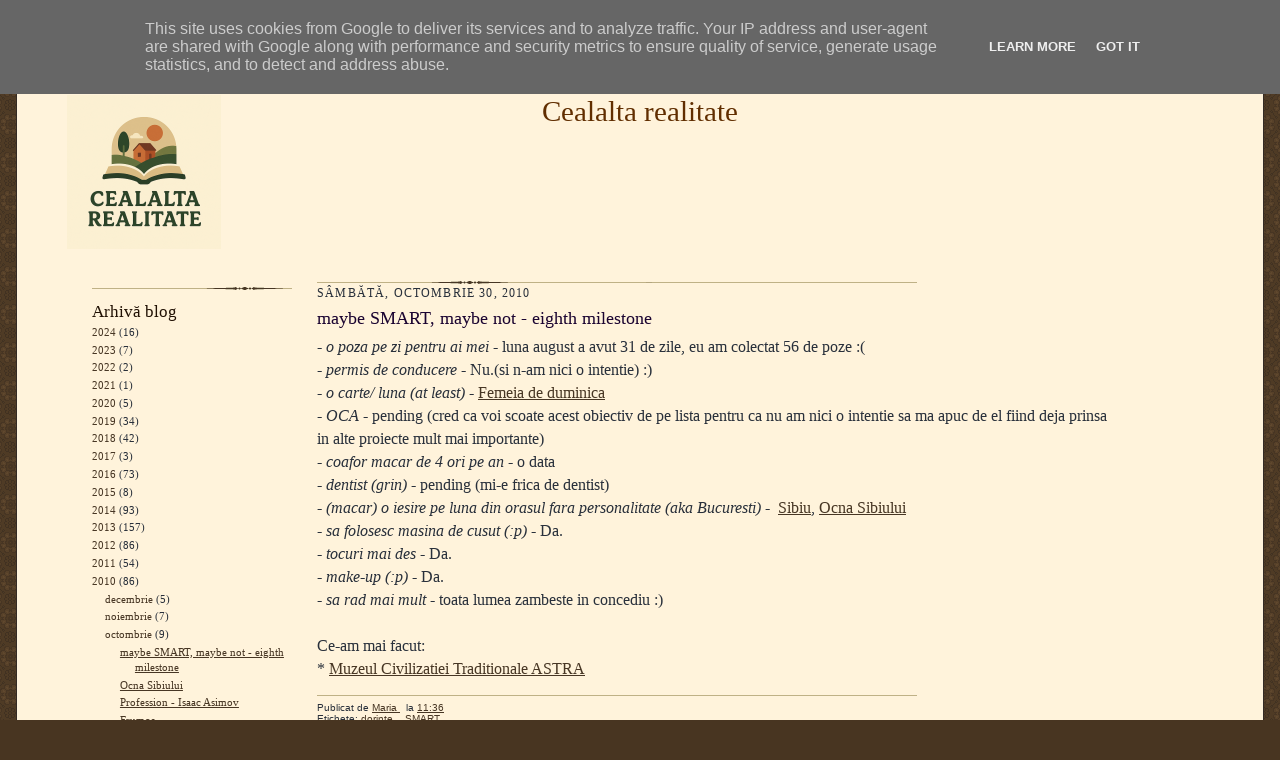

--- FILE ---
content_type: text/html; charset=UTF-8
request_url: https://www.cealalta-realitate.ro/2010/10/maybe-smart-maybe-not-eighth-milestone.html
body_size: 13512
content:
<!DOCTYPE html>
<html dir='ltr' xmlns='http://www.w3.org/1999/xhtml' xmlns:b='http://www.google.com/2005/gml/b' xmlns:data='http://www.google.com/2005/gml/data' xmlns:expr='http://www.google.com/2005/gml/expr'>
<head>
<link href='https://www.blogger.com/static/v1/widgets/2944754296-widget_css_bundle.css' rel='stylesheet' type='text/css'/>
<meta content='text/html; charset=UTF-8' http-equiv='Content-Type'/>
<meta content='blogger' name='generator'/>
<link href='https://www.cealalta-realitate.ro/favicon.ico' rel='icon' type='image/x-icon'/>
<link href='http://www.cealalta-realitate.ro/2010/10/maybe-smart-maybe-not-eighth-milestone.html' rel='canonical'/>
<link rel="alternate" type="application/atom+xml" title="Cealalta realitate - Atom" href="https://www.cealalta-realitate.ro/feeds/posts/default" />
<link rel="alternate" type="application/rss+xml" title="Cealalta realitate - RSS" href="https://www.cealalta-realitate.ro/feeds/posts/default?alt=rss" />
<link rel="service.post" type="application/atom+xml" title="Cealalta realitate - Atom" href="https://www.blogger.com/feeds/48965571045677960/posts/default" />

<link rel="alternate" type="application/atom+xml" title="Cealalta realitate - Atom" href="https://www.cealalta-realitate.ro/feeds/7321694779804854962/comments/default" />
<!--Can't find substitution for tag [blog.ieCssRetrofitLinks]-->
<meta content='http://www.cealalta-realitate.ro/2010/10/maybe-smart-maybe-not-eighth-milestone.html' property='og:url'/>
<meta content='maybe SMART, maybe not - eighth milestone' property='og:title'/>
<meta content='- o poza pe zi pentru ai mei  -  luna august a avut 31 de zile, eu am colectat 56 de poze :(  - permis de conducere  - Nu.(si n-am nici o in...' property='og:description'/>
<title>Cealalta realitate: maybe SMART, maybe not - eighth milestone</title>
<style id='page-skin-1' type='text/css'><!--
/*
-----------------------------------------------------
Blogger Template Style Sheet
Name:     Scribe
Date:     27 Feb 2004
Updated by: Blogger Team
------------------------------------------------------ */
/*
Variable definitions
====================
<Variable name="textColor" description="Text Color" type="color"
default="#29303b">
<Variable name="postTitleColor" description="Post Title Color" type="color"
default="#1b0431">
<Variable name="linkColor" description="Link Color" type="color"
default="#473624">
<Variable name="visitedLinkColor" description="Visited Link Color" type="color"
default="#956839">
<Variable name="pageHeaderColor" description="Blog Title Color" type="color"
default="#612e00">
<Variable name="blogDescriptionColor" description="Blog Description Color"
type="color" default="#29303B">
<Variable name="sidebarHeaderColor" description="Sidebar Title Color"
type="color"
default="#211104">
<Variable name="bodyFont" description="Text Font"
type="font"
default="normal normal 100% Georgia, Times New Roman,Sans-Serif;">
<Variable name="headerFont" description="Sidebar Title Font"
type="font"
default="normal normal 150% Georgia, Times New Roman,sans-serif">
<Variable name="pageTitleFont" description="Blog Title Font"
type="font"
default="normal normal 225% Georgia, Times New Roman,sans-serif">
<Variable name="blogDescriptionFont" description="Blog Description Font"
type="font"
default="italic normal 100% Georgia, Times New Roman, sans-serif">
<Variable name="startSide" description="Start side in blog language"
type="automatic" default="left">
<Variable name="endSide" description="End side in blog language"
type="automatic" default="right">
*/
/* Defaults
----------------------------------------------- */
body {
margin:0;
padding:8px;
font-size: small;
text-align:center;
color:#29303b;
line-height:1.3em;
background:#483521 url("//www2.blogblog.com/scribe/bg.gif") repeat;
}
blockquote {
font-style:italic;
padding:0 32px;
line-height:1.6;
margin-top:0;
margin-right:0;
margin-bottom:.6em;
margin-left:0;
}
p {
margin:0;
padding:0;
}
abbr, acronym {
cursor:help;
font-style:normal;
}
code {
font-size: 90%;
white-space:normal;
color:#666;
}
hr {display:none;}
share-button sb-email {display:none;}
img {border:0;}
/* Link styles */
a:link {
color:#473624;
text-decoration:underline;
}
a:visited {
color: #956839;
text-decoration:underline;
}
a:hover {
color: #956839;
text-decoration:underline;
}
a:active {
color: #956839;
}
/* Layout
----------------------------------------------- */
#outer-wrapper {
background-color:#473624;
border-left:1px solid #332A24;
border-right:1px solid #332A24;
margin:8px;
padding:0px;
text-align:center;
font: normal normal 100% Georgia, Times New Roman,Sans-Serif;;
}
#main-top {
width:100%;
height:49px;
background:#FFF3DB left;
margin:0px;
padding:0px;
display:block;
}
#main-bot {
width:100%;
height:45px;
background:#FFF3DB  repeat-x top left;
margin:0;
padding:0;
display:block;
}
#wrap2 {
width:100%;
background:#FFF3DB;
margin-top: 0px;
margin-right: 0px;
margin-bottom: 0px;
margin-left: 0px;
text-align:left;
display:block;
}
#wrap3 {
padding:0 50px;
}
.Header {
}
h1 {
margin:0;
padding-top:0;
padding-right:0;
padding-bottom:6px;
padding-left:0;
font: normal normal 225% Georgia, Times New Roman,sans-serif;
color: #612e00;
}
h1 a:link {
text-decoration:none;
color: #612e00;
}
h1 a:visited {
text-decoration:none;
}
h1 a:hover {
border:0;
text-decoration:none;
}
.Header .description {
margin:0;
padding:0;
line-height:1.5em;
color: #29303B;
font: italic normal 100% Georgia, Times New Roman, sans-serif;
}
div.clearer {
clear:left;
line-height:0;
height:3px;
margin-bottom:12px;
_margin-top:-4px; /* IE Windows target */
background:url("//www.blogblog.com/scribe/divider.gif") no-repeat bottom left;
}
#sidebar-wrapper {
clear:left;
}
#main {
padding:8px 0;
margin:0 100px;
word-wrap: break-word; /* fix for long text breaking sidebar float in IE */
overflow: hidden;     /* fix for long non-text content breaking IE sidebar float */
}
#sidebar {
width:200px;
float:left;
padding:8px 0;
margin:0 25px;
word-wrap: break-word; /* fix for long text breaking sidebar float in IE */
overflow: hidden;     /* fix for long non-text content breaking IE sidebar float */
}
#footer {
clear:both;
background:url("//www.blogblog.com/scribe/divider.gif") no-repeat top center;
padding-top:10px;
_padding-top:6px; /* IE Windows target */
}
#footer p {
line-height:1.5em;
font-size:75%;
}
/* Typography :: Main entry
----------------------------------------------- */
h2.date-header {
font-weight:normal;
text-transform:uppercase;
letter-spacing:.1em;
font-size:90%;
margin:0;
padding:0;
}
.post {
margin-top:8px;
margin-right:0;
margin-bottom:24px;
margin-left:0;
}
.post h3 {
font-weight:normal;
font-size:140%;
color:#1b0431;
margin:0;
padding-bottom:6px;
}
.post h3 a {
color: #1b0431;
}
.post-body p {
line-height:1.5em;
margin-top:0;
margin-right:0;
margin-bottom:.6em;
margin-left:0;
}
.post-body.entry-content {
line-height:1.5em;
font-size:120%;
margin-top:0;
margin-right:0;
margin-bottom:.6em;
margin-left:0;
padding-bottom:6px;
}
div.date-outer {
background:url("//www.blogblog.com/scribe/divider.gif") no-repeat top left;
padding-top:6px;
padding-bottom:6px;
}
.post-footer {
width:600px;
font-family: Verdana, sans-serif;
font-size:74%;
border-top:1px solid #BFB186;
padding-top:6px;
}
.post-footer-line.post-footer-line-3 {
padding-bottom:18px;
}
.post-footer a {
margin-right: 6px;
}
.post ul {
margin:0;
padding:0;
}
.post li {
line-height:1.5em;
list-style:none;
background:url("//www.blogblog.com/scribe/list_icon.gif") no-repeat left .3em;
vertical-align:top;
padding-top: 0;
padding-right: 0;
padding-bottom: .6em;
padding-left: 17px;
margin:0;
}
.feed-links {
clear: both;
line-height: 2.5em;
}
#blog-pager-newer-link {
float: left;
}
#blog-pager-older-link {
float: right;
}
#blog-pager {
text-align: center;
}
/* Typography :: Sidebar
----------------------------------------------- */
.sidebar h2 {
margin:0;
padding:0;
color:#211104;
font: normal normal 150% Georgia, Times New Roman,sans-serif;
}
.sidebar h2 img {
margin-bottom:-4px;
}
.sidebar .widget {
font-size:86%;
margin-top:6px;
margin-right:0;
margin-bottom:12px;
margin-left:0;
padding:0;
line-height: 1.4em;
}
.sidebar ul li {
list-style: none;
margin:0;
}
.sidebar ul {
margin-left: 0;
padding-left: 0;
}
/* Comments
----------------------------------------------- */
#comments {}
#comments h4 {
font-weight:normal;
font-size:120%;
color:#29303B;
margin:0;
padding:0;
}
#comments-block {
line-height:1.5em;
}
.comment-author {
background:url("//www.blogblog.com/scribe/list_icon.gif") no-repeat 2px .35em;
margin:.5em 0 0;
padding-top:0;
padding-right:0;
padding-bottom:0;
padding-left:20px;
font-weight:bold;
}
.comment-body {
margin:0;
padding-top:0;
padding-right:0;
padding-bottom:0;
padding-left:20px;
}
.comment-body p {
font-size:100%;
margin-top:0;
margin-right:0;
margin-bottom:.2em;
margin-left:0;
}
.comment-footer {
color:#29303B;
font-size:74%;
margin:0 0 10px;
padding-top:0;
padding-right:0;
padding-bottom:.75em;
padding-left:20px;
}
.comment-footer a:link {
color:#473624;
text-decoration:underline;
}
.comment-footer a:visited {
color:#716E6C;
text-decoration:underline;
}
.comment-footer a:hover {
color:#956839;
text-decoration:underline;
}
.comment-footer a:active {
color:#956839;
text-decoration:none;
}
.deleted-comment {
font-style:italic;
color:gray;
}
/* Profile
----------------------------------------------- */
#main .profile-data {
display:inline;
}
.profile-datablock, .profile-textblock {
margin-top:0;
margin-right:0;
margin-bottom:4px;
margin-left:0;
}
.profile-data {
margin:0;
padding-top:0;
padding-right:8px;
padding-bottom:0;
padding-left:0;
text-transform:uppercase;
letter-spacing:.1em;
font-size:90%;
color:#211104;
}
.profile-img {
float: left;
margin-top: 0;
margin-right: 5px;
margin-bottom: 5px;
margin-left: 0;
border:1px solid #A2907D;
padding:2px;
}
#header .widget, #main .widget {
margin-bottom:12px;
padding-bottom:12px;
}
#header {
text-align: center;
}
/** Page structure tweaks for layout editor wireframe */
body#layout #outer-wrapper {
margin-top: 0;
padding-top: 0;
}
body#layout #wrap2,
body#layout #wrap3 {
margin-top: 0;
}
body#layout #main-top {
display:none;
}

--></style>
<script type='text/javascript'>

  var _gaq = _gaq || [];
  _gaq.push(['_setAccount', 'UA-6990348-1']);
  _gaq.push(['_trackPageview']);

  (function() {
    var ga = document.createElement('script'); ga.type = 'text/javascript'; ga.async = true;
    ga.src = ('https:' == document.location.protocol ? 'https://ssl' : 'http://www') + '.google-analytics.com/ga.js';
    var s = document.getElementsByTagName('script')[0]; s.parentNode.insertBefore(ga, s);
  })();

</script>
<link href='https://www.blogger.com/dyn-css/authorization.css?targetBlogID=48965571045677960&amp;zx=80a8ce57-c513-40d0-8f57-a4b4aac12927' media='none' onload='if(media!=&#39;all&#39;)media=&#39;all&#39;' rel='stylesheet'/><noscript><link href='https://www.blogger.com/dyn-css/authorization.css?targetBlogID=48965571045677960&amp;zx=80a8ce57-c513-40d0-8f57-a4b4aac12927' rel='stylesheet'/></noscript>
<meta name='google-adsense-platform-account' content='ca-host-pub-1556223355139109'/>
<meta name='google-adsense-platform-domain' content='blogspot.com'/>

<script type="text/javascript" language="javascript">
  // Supply ads personalization default for EEA readers
  // See https://www.blogger.com/go/adspersonalization
  adsbygoogle = window.adsbygoogle || [];
  if (typeof adsbygoogle.requestNonPersonalizedAds === 'undefined') {
    adsbygoogle.requestNonPersonalizedAds = 1;
  }
</script>


</head>
<body>
<div class='navbar section' id='navbar'><div class='widget Navbar' data-version='1' id='Navbar1'><script type="text/javascript">
    function setAttributeOnload(object, attribute, val) {
      if(window.addEventListener) {
        window.addEventListener('load',
          function(){ object[attribute] = val; }, false);
      } else {
        window.attachEvent('onload', function(){ object[attribute] = val; });
      }
    }
  </script>
<div id="navbar-iframe-container"></div>
<script type="text/javascript" src="https://apis.google.com/js/platform.js"></script>
<script type="text/javascript">
      gapi.load("gapi.iframes:gapi.iframes.style.bubble", function() {
        if (gapi.iframes && gapi.iframes.getContext) {
          gapi.iframes.getContext().openChild({
              url: 'https://www.blogger.com/navbar/48965571045677960?po\x3d7321694779804854962\x26origin\x3dhttps://www.cealalta-realitate.ro',
              where: document.getElementById("navbar-iframe-container"),
              id: "navbar-iframe"
          });
        }
      });
    </script><script type="text/javascript">
(function() {
var script = document.createElement('script');
script.type = 'text/javascript';
script.src = '//pagead2.googlesyndication.com/pagead/js/google_top_exp.js';
var head = document.getElementsByTagName('head')[0];
if (head) {
head.appendChild(script);
}})();
</script>
</div></div>
<div id='outer-wrapper'>
<div id='main-top'></div>
<!-- placeholder for image -->
<div id='wrap2'><div id='wrap3'>
<div class='header section' id='header'><div class='widget Header' data-version='1' id='Header1'>
<div id='header-inner' style='background-image: url("https://blogger.googleusercontent.com/img/a/AVvXsEh4aPczv-fMNrDZ4mQvkNAxSjhmraS17qZp1blZd9glzbJcPY9PcCGlJjbJ7jSU3TGlCldQYfr_p0vx4XK2wWCv7y7MSJ0LNcY-TfZpqBNbGLZ2CT4rjiKm2U3854RxgmdYEnt_TsZ055jgn6OJoz-o0zIq9eoizZHIXsCHlzCSvy4oUblalYqlVfrhKA=s154"); background-position: left; min-height: 154px; px;_height: 154px; px;background-repeat: no-repeat; '>
<div class='titlewrapper' style='background: transparent'>
<h1 class='title' style='background: transparent; border-width: 0px'>
<a href='https://www.cealalta-realitate.ro/'>
Cealalta realitate
</a>
</h1>
</div>
<div class='descriptionwrapper'>
<p class='description'><span>
</span></p>
</div>
</div>
</div></div>
<div id='crosscol-wrapper' style='text-align:center'>
<div class='crosscol no-items section' id='crosscol'></div>
</div>
<div id='sidebar-wrapper'>
<div class='sidebar section' id='sidebar'><div class='widget HTML' data-version='1' id='HTML1'>
<div class='widget-content'>
<div class='clearer'></div>
</div>
<div class='clear'></div>
</div><div class='widget BlogArchive' data-version='1' id='BlogArchive1'>
<h2>Arhivă blog</h2>
<div class='widget-content'>
<div id='ArchiveList'>
<div id='BlogArchive1_ArchiveList'>
<ul class='hierarchy'>
<li class='archivedate collapsed'>
<a class='toggle' href='javascript:void(0)'>
<span class='zippy'>
</span>
</a>
<a class='post-count-link' href='https://www.cealalta-realitate.ro/2024/'>2024</a>
<span class='post-count' dir='ltr'>(16)</span>
<ul class='hierarchy'>
<li class='archivedate collapsed'>
<a class='toggle' href='javascript:void(0)'>
<span class='zippy'>
</span>
</a>
<a class='post-count-link' href='https://www.cealalta-realitate.ro/2024/04/'>aprilie</a>
<span class='post-count' dir='ltr'>(3)</span>
</li>
</ul>
<ul class='hierarchy'>
<li class='archivedate collapsed'>
<a class='toggle' href='javascript:void(0)'>
<span class='zippy'>
</span>
</a>
<a class='post-count-link' href='https://www.cealalta-realitate.ro/2024/03/'>martie</a>
<span class='post-count' dir='ltr'>(8)</span>
</li>
</ul>
<ul class='hierarchy'>
<li class='archivedate collapsed'>
<a class='toggle' href='javascript:void(0)'>
<span class='zippy'>
</span>
</a>
<a class='post-count-link' href='https://www.cealalta-realitate.ro/2024/02/'>februarie</a>
<span class='post-count' dir='ltr'>(2)</span>
</li>
</ul>
<ul class='hierarchy'>
<li class='archivedate collapsed'>
<a class='toggle' href='javascript:void(0)'>
<span class='zippy'>
</span>
</a>
<a class='post-count-link' href='https://www.cealalta-realitate.ro/2024/01/'>ianuarie</a>
<span class='post-count' dir='ltr'>(3)</span>
</li>
</ul>
</li>
</ul>
<ul class='hierarchy'>
<li class='archivedate collapsed'>
<a class='toggle' href='javascript:void(0)'>
<span class='zippy'>
</span>
</a>
<a class='post-count-link' href='https://www.cealalta-realitate.ro/2023/'>2023</a>
<span class='post-count' dir='ltr'>(7)</span>
<ul class='hierarchy'>
<li class='archivedate collapsed'>
<a class='toggle' href='javascript:void(0)'>
<span class='zippy'>
</span>
</a>
<a class='post-count-link' href='https://www.cealalta-realitate.ro/2023/12/'>decembrie</a>
<span class='post-count' dir='ltr'>(3)</span>
</li>
</ul>
<ul class='hierarchy'>
<li class='archivedate collapsed'>
<a class='toggle' href='javascript:void(0)'>
<span class='zippy'>
</span>
</a>
<a class='post-count-link' href='https://www.cealalta-realitate.ro/2023/10/'>octombrie</a>
<span class='post-count' dir='ltr'>(1)</span>
</li>
</ul>
<ul class='hierarchy'>
<li class='archivedate collapsed'>
<a class='toggle' href='javascript:void(0)'>
<span class='zippy'>
</span>
</a>
<a class='post-count-link' href='https://www.cealalta-realitate.ro/2023/09/'>septembrie</a>
<span class='post-count' dir='ltr'>(2)</span>
</li>
</ul>
<ul class='hierarchy'>
<li class='archivedate collapsed'>
<a class='toggle' href='javascript:void(0)'>
<span class='zippy'>
</span>
</a>
<a class='post-count-link' href='https://www.cealalta-realitate.ro/2023/07/'>iulie</a>
<span class='post-count' dir='ltr'>(1)</span>
</li>
</ul>
</li>
</ul>
<ul class='hierarchy'>
<li class='archivedate collapsed'>
<a class='toggle' href='javascript:void(0)'>
<span class='zippy'>
</span>
</a>
<a class='post-count-link' href='https://www.cealalta-realitate.ro/2022/'>2022</a>
<span class='post-count' dir='ltr'>(2)</span>
<ul class='hierarchy'>
<li class='archivedate collapsed'>
<a class='toggle' href='javascript:void(0)'>
<span class='zippy'>
</span>
</a>
<a class='post-count-link' href='https://www.cealalta-realitate.ro/2022/10/'>octombrie</a>
<span class='post-count' dir='ltr'>(1)</span>
</li>
</ul>
<ul class='hierarchy'>
<li class='archivedate collapsed'>
<a class='toggle' href='javascript:void(0)'>
<span class='zippy'>
</span>
</a>
<a class='post-count-link' href='https://www.cealalta-realitate.ro/2022/02/'>februarie</a>
<span class='post-count' dir='ltr'>(1)</span>
</li>
</ul>
</li>
</ul>
<ul class='hierarchy'>
<li class='archivedate collapsed'>
<a class='toggle' href='javascript:void(0)'>
<span class='zippy'>
</span>
</a>
<a class='post-count-link' href='https://www.cealalta-realitate.ro/2021/'>2021</a>
<span class='post-count' dir='ltr'>(1)</span>
<ul class='hierarchy'>
<li class='archivedate collapsed'>
<a class='toggle' href='javascript:void(0)'>
<span class='zippy'>
</span>
</a>
<a class='post-count-link' href='https://www.cealalta-realitate.ro/2021/09/'>septembrie</a>
<span class='post-count' dir='ltr'>(1)</span>
</li>
</ul>
</li>
</ul>
<ul class='hierarchy'>
<li class='archivedate collapsed'>
<a class='toggle' href='javascript:void(0)'>
<span class='zippy'>
</span>
</a>
<a class='post-count-link' href='https://www.cealalta-realitate.ro/2020/'>2020</a>
<span class='post-count' dir='ltr'>(5)</span>
<ul class='hierarchy'>
<li class='archivedate collapsed'>
<a class='toggle' href='javascript:void(0)'>
<span class='zippy'>
</span>
</a>
<a class='post-count-link' href='https://www.cealalta-realitate.ro/2020/10/'>octombrie</a>
<span class='post-count' dir='ltr'>(1)</span>
</li>
</ul>
<ul class='hierarchy'>
<li class='archivedate collapsed'>
<a class='toggle' href='javascript:void(0)'>
<span class='zippy'>
</span>
</a>
<a class='post-count-link' href='https://www.cealalta-realitate.ro/2020/08/'>august</a>
<span class='post-count' dir='ltr'>(1)</span>
</li>
</ul>
<ul class='hierarchy'>
<li class='archivedate collapsed'>
<a class='toggle' href='javascript:void(0)'>
<span class='zippy'>
</span>
</a>
<a class='post-count-link' href='https://www.cealalta-realitate.ro/2020/04/'>aprilie</a>
<span class='post-count' dir='ltr'>(1)</span>
</li>
</ul>
<ul class='hierarchy'>
<li class='archivedate collapsed'>
<a class='toggle' href='javascript:void(0)'>
<span class='zippy'>
</span>
</a>
<a class='post-count-link' href='https://www.cealalta-realitate.ro/2020/02/'>februarie</a>
<span class='post-count' dir='ltr'>(1)</span>
</li>
</ul>
<ul class='hierarchy'>
<li class='archivedate collapsed'>
<a class='toggle' href='javascript:void(0)'>
<span class='zippy'>
</span>
</a>
<a class='post-count-link' href='https://www.cealalta-realitate.ro/2020/01/'>ianuarie</a>
<span class='post-count' dir='ltr'>(1)</span>
</li>
</ul>
</li>
</ul>
<ul class='hierarchy'>
<li class='archivedate collapsed'>
<a class='toggle' href='javascript:void(0)'>
<span class='zippy'>
</span>
</a>
<a class='post-count-link' href='https://www.cealalta-realitate.ro/2019/'>2019</a>
<span class='post-count' dir='ltr'>(34)</span>
<ul class='hierarchy'>
<li class='archivedate collapsed'>
<a class='toggle' href='javascript:void(0)'>
<span class='zippy'>
</span>
</a>
<a class='post-count-link' href='https://www.cealalta-realitate.ro/2019/12/'>decembrie</a>
<span class='post-count' dir='ltr'>(4)</span>
</li>
</ul>
<ul class='hierarchy'>
<li class='archivedate collapsed'>
<a class='toggle' href='javascript:void(0)'>
<span class='zippy'>
</span>
</a>
<a class='post-count-link' href='https://www.cealalta-realitate.ro/2019/04/'>aprilie</a>
<span class='post-count' dir='ltr'>(1)</span>
</li>
</ul>
<ul class='hierarchy'>
<li class='archivedate collapsed'>
<a class='toggle' href='javascript:void(0)'>
<span class='zippy'>
</span>
</a>
<a class='post-count-link' href='https://www.cealalta-realitate.ro/2019/03/'>martie</a>
<span class='post-count' dir='ltr'>(4)</span>
</li>
</ul>
<ul class='hierarchy'>
<li class='archivedate collapsed'>
<a class='toggle' href='javascript:void(0)'>
<span class='zippy'>
</span>
</a>
<a class='post-count-link' href='https://www.cealalta-realitate.ro/2019/02/'>februarie</a>
<span class='post-count' dir='ltr'>(11)</span>
</li>
</ul>
<ul class='hierarchy'>
<li class='archivedate collapsed'>
<a class='toggle' href='javascript:void(0)'>
<span class='zippy'>
</span>
</a>
<a class='post-count-link' href='https://www.cealalta-realitate.ro/2019/01/'>ianuarie</a>
<span class='post-count' dir='ltr'>(14)</span>
</li>
</ul>
</li>
</ul>
<ul class='hierarchy'>
<li class='archivedate collapsed'>
<a class='toggle' href='javascript:void(0)'>
<span class='zippy'>
</span>
</a>
<a class='post-count-link' href='https://www.cealalta-realitate.ro/2018/'>2018</a>
<span class='post-count' dir='ltr'>(42)</span>
<ul class='hierarchy'>
<li class='archivedate collapsed'>
<a class='toggle' href='javascript:void(0)'>
<span class='zippy'>
</span>
</a>
<a class='post-count-link' href='https://www.cealalta-realitate.ro/2018/12/'>decembrie</a>
<span class='post-count' dir='ltr'>(6)</span>
</li>
</ul>
<ul class='hierarchy'>
<li class='archivedate collapsed'>
<a class='toggle' href='javascript:void(0)'>
<span class='zippy'>
</span>
</a>
<a class='post-count-link' href='https://www.cealalta-realitate.ro/2018/11/'>noiembrie</a>
<span class='post-count' dir='ltr'>(10)</span>
</li>
</ul>
<ul class='hierarchy'>
<li class='archivedate collapsed'>
<a class='toggle' href='javascript:void(0)'>
<span class='zippy'>
</span>
</a>
<a class='post-count-link' href='https://www.cealalta-realitate.ro/2018/06/'>iunie</a>
<span class='post-count' dir='ltr'>(1)</span>
</li>
</ul>
<ul class='hierarchy'>
<li class='archivedate collapsed'>
<a class='toggle' href='javascript:void(0)'>
<span class='zippy'>
</span>
</a>
<a class='post-count-link' href='https://www.cealalta-realitate.ro/2018/05/'>mai</a>
<span class='post-count' dir='ltr'>(6)</span>
</li>
</ul>
<ul class='hierarchy'>
<li class='archivedate collapsed'>
<a class='toggle' href='javascript:void(0)'>
<span class='zippy'>
</span>
</a>
<a class='post-count-link' href='https://www.cealalta-realitate.ro/2018/04/'>aprilie</a>
<span class='post-count' dir='ltr'>(6)</span>
</li>
</ul>
<ul class='hierarchy'>
<li class='archivedate collapsed'>
<a class='toggle' href='javascript:void(0)'>
<span class='zippy'>
</span>
</a>
<a class='post-count-link' href='https://www.cealalta-realitate.ro/2018/03/'>martie</a>
<span class='post-count' dir='ltr'>(6)</span>
</li>
</ul>
<ul class='hierarchy'>
<li class='archivedate collapsed'>
<a class='toggle' href='javascript:void(0)'>
<span class='zippy'>
</span>
</a>
<a class='post-count-link' href='https://www.cealalta-realitate.ro/2018/02/'>februarie</a>
<span class='post-count' dir='ltr'>(7)</span>
</li>
</ul>
</li>
</ul>
<ul class='hierarchy'>
<li class='archivedate collapsed'>
<a class='toggle' href='javascript:void(0)'>
<span class='zippy'>
</span>
</a>
<a class='post-count-link' href='https://www.cealalta-realitate.ro/2017/'>2017</a>
<span class='post-count' dir='ltr'>(3)</span>
<ul class='hierarchy'>
<li class='archivedate collapsed'>
<a class='toggle' href='javascript:void(0)'>
<span class='zippy'>
</span>
</a>
<a class='post-count-link' href='https://www.cealalta-realitate.ro/2017/03/'>martie</a>
<span class='post-count' dir='ltr'>(1)</span>
</li>
</ul>
<ul class='hierarchy'>
<li class='archivedate collapsed'>
<a class='toggle' href='javascript:void(0)'>
<span class='zippy'>
</span>
</a>
<a class='post-count-link' href='https://www.cealalta-realitate.ro/2017/02/'>februarie</a>
<span class='post-count' dir='ltr'>(2)</span>
</li>
</ul>
</li>
</ul>
<ul class='hierarchy'>
<li class='archivedate collapsed'>
<a class='toggle' href='javascript:void(0)'>
<span class='zippy'>
</span>
</a>
<a class='post-count-link' href='https://www.cealalta-realitate.ro/2016/'>2016</a>
<span class='post-count' dir='ltr'>(73)</span>
<ul class='hierarchy'>
<li class='archivedate collapsed'>
<a class='toggle' href='javascript:void(0)'>
<span class='zippy'>
</span>
</a>
<a class='post-count-link' href='https://www.cealalta-realitate.ro/2016/09/'>septembrie</a>
<span class='post-count' dir='ltr'>(1)</span>
</li>
</ul>
<ul class='hierarchy'>
<li class='archivedate collapsed'>
<a class='toggle' href='javascript:void(0)'>
<span class='zippy'>
</span>
</a>
<a class='post-count-link' href='https://www.cealalta-realitate.ro/2016/04/'>aprilie</a>
<span class='post-count' dir='ltr'>(1)</span>
</li>
</ul>
<ul class='hierarchy'>
<li class='archivedate collapsed'>
<a class='toggle' href='javascript:void(0)'>
<span class='zippy'>
</span>
</a>
<a class='post-count-link' href='https://www.cealalta-realitate.ro/2016/03/'>martie</a>
<span class='post-count' dir='ltr'>(3)</span>
</li>
</ul>
<ul class='hierarchy'>
<li class='archivedate collapsed'>
<a class='toggle' href='javascript:void(0)'>
<span class='zippy'>
</span>
</a>
<a class='post-count-link' href='https://www.cealalta-realitate.ro/2016/02/'>februarie</a>
<span class='post-count' dir='ltr'>(30)</span>
</li>
</ul>
<ul class='hierarchy'>
<li class='archivedate collapsed'>
<a class='toggle' href='javascript:void(0)'>
<span class='zippy'>
</span>
</a>
<a class='post-count-link' href='https://www.cealalta-realitate.ro/2016/01/'>ianuarie</a>
<span class='post-count' dir='ltr'>(38)</span>
</li>
</ul>
</li>
</ul>
<ul class='hierarchy'>
<li class='archivedate collapsed'>
<a class='toggle' href='javascript:void(0)'>
<span class='zippy'>
</span>
</a>
<a class='post-count-link' href='https://www.cealalta-realitate.ro/2015/'>2015</a>
<span class='post-count' dir='ltr'>(8)</span>
<ul class='hierarchy'>
<li class='archivedate collapsed'>
<a class='toggle' href='javascript:void(0)'>
<span class='zippy'>
</span>
</a>
<a class='post-count-link' href='https://www.cealalta-realitate.ro/2015/11/'>noiembrie</a>
<span class='post-count' dir='ltr'>(1)</span>
</li>
</ul>
<ul class='hierarchy'>
<li class='archivedate collapsed'>
<a class='toggle' href='javascript:void(0)'>
<span class='zippy'>
</span>
</a>
<a class='post-count-link' href='https://www.cealalta-realitate.ro/2015/05/'>mai</a>
<span class='post-count' dir='ltr'>(1)</span>
</li>
</ul>
<ul class='hierarchy'>
<li class='archivedate collapsed'>
<a class='toggle' href='javascript:void(0)'>
<span class='zippy'>
</span>
</a>
<a class='post-count-link' href='https://www.cealalta-realitate.ro/2015/04/'>aprilie</a>
<span class='post-count' dir='ltr'>(1)</span>
</li>
</ul>
<ul class='hierarchy'>
<li class='archivedate collapsed'>
<a class='toggle' href='javascript:void(0)'>
<span class='zippy'>
</span>
</a>
<a class='post-count-link' href='https://www.cealalta-realitate.ro/2015/02/'>februarie</a>
<span class='post-count' dir='ltr'>(3)</span>
</li>
</ul>
<ul class='hierarchy'>
<li class='archivedate collapsed'>
<a class='toggle' href='javascript:void(0)'>
<span class='zippy'>
</span>
</a>
<a class='post-count-link' href='https://www.cealalta-realitate.ro/2015/01/'>ianuarie</a>
<span class='post-count' dir='ltr'>(2)</span>
</li>
</ul>
</li>
</ul>
<ul class='hierarchy'>
<li class='archivedate collapsed'>
<a class='toggle' href='javascript:void(0)'>
<span class='zippy'>
</span>
</a>
<a class='post-count-link' href='https://www.cealalta-realitate.ro/2014/'>2014</a>
<span class='post-count' dir='ltr'>(93)</span>
<ul class='hierarchy'>
<li class='archivedate collapsed'>
<a class='toggle' href='javascript:void(0)'>
<span class='zippy'>
</span>
</a>
<a class='post-count-link' href='https://www.cealalta-realitate.ro/2014/12/'>decembrie</a>
<span class='post-count' dir='ltr'>(18)</span>
</li>
</ul>
<ul class='hierarchy'>
<li class='archivedate collapsed'>
<a class='toggle' href='javascript:void(0)'>
<span class='zippy'>
</span>
</a>
<a class='post-count-link' href='https://www.cealalta-realitate.ro/2014/11/'>noiembrie</a>
<span class='post-count' dir='ltr'>(8)</span>
</li>
</ul>
<ul class='hierarchy'>
<li class='archivedate collapsed'>
<a class='toggle' href='javascript:void(0)'>
<span class='zippy'>
</span>
</a>
<a class='post-count-link' href='https://www.cealalta-realitate.ro/2014/10/'>octombrie</a>
<span class='post-count' dir='ltr'>(6)</span>
</li>
</ul>
<ul class='hierarchy'>
<li class='archivedate collapsed'>
<a class='toggle' href='javascript:void(0)'>
<span class='zippy'>
</span>
</a>
<a class='post-count-link' href='https://www.cealalta-realitate.ro/2014/09/'>septembrie</a>
<span class='post-count' dir='ltr'>(5)</span>
</li>
</ul>
<ul class='hierarchy'>
<li class='archivedate collapsed'>
<a class='toggle' href='javascript:void(0)'>
<span class='zippy'>
</span>
</a>
<a class='post-count-link' href='https://www.cealalta-realitate.ro/2014/08/'>august</a>
<span class='post-count' dir='ltr'>(11)</span>
</li>
</ul>
<ul class='hierarchy'>
<li class='archivedate collapsed'>
<a class='toggle' href='javascript:void(0)'>
<span class='zippy'>
</span>
</a>
<a class='post-count-link' href='https://www.cealalta-realitate.ro/2014/07/'>iulie</a>
<span class='post-count' dir='ltr'>(3)</span>
</li>
</ul>
<ul class='hierarchy'>
<li class='archivedate collapsed'>
<a class='toggle' href='javascript:void(0)'>
<span class='zippy'>
</span>
</a>
<a class='post-count-link' href='https://www.cealalta-realitate.ro/2014/06/'>iunie</a>
<span class='post-count' dir='ltr'>(2)</span>
</li>
</ul>
<ul class='hierarchy'>
<li class='archivedate collapsed'>
<a class='toggle' href='javascript:void(0)'>
<span class='zippy'>
</span>
</a>
<a class='post-count-link' href='https://www.cealalta-realitate.ro/2014/05/'>mai</a>
<span class='post-count' dir='ltr'>(8)</span>
</li>
</ul>
<ul class='hierarchy'>
<li class='archivedate collapsed'>
<a class='toggle' href='javascript:void(0)'>
<span class='zippy'>
</span>
</a>
<a class='post-count-link' href='https://www.cealalta-realitate.ro/2014/04/'>aprilie</a>
<span class='post-count' dir='ltr'>(8)</span>
</li>
</ul>
<ul class='hierarchy'>
<li class='archivedate collapsed'>
<a class='toggle' href='javascript:void(0)'>
<span class='zippy'>
</span>
</a>
<a class='post-count-link' href='https://www.cealalta-realitate.ro/2014/03/'>martie</a>
<span class='post-count' dir='ltr'>(5)</span>
</li>
</ul>
<ul class='hierarchy'>
<li class='archivedate collapsed'>
<a class='toggle' href='javascript:void(0)'>
<span class='zippy'>
</span>
</a>
<a class='post-count-link' href='https://www.cealalta-realitate.ro/2014/02/'>februarie</a>
<span class='post-count' dir='ltr'>(11)</span>
</li>
</ul>
<ul class='hierarchy'>
<li class='archivedate collapsed'>
<a class='toggle' href='javascript:void(0)'>
<span class='zippy'>
</span>
</a>
<a class='post-count-link' href='https://www.cealalta-realitate.ro/2014/01/'>ianuarie</a>
<span class='post-count' dir='ltr'>(8)</span>
</li>
</ul>
</li>
</ul>
<ul class='hierarchy'>
<li class='archivedate collapsed'>
<a class='toggle' href='javascript:void(0)'>
<span class='zippy'>
</span>
</a>
<a class='post-count-link' href='https://www.cealalta-realitate.ro/2013/'>2013</a>
<span class='post-count' dir='ltr'>(157)</span>
<ul class='hierarchy'>
<li class='archivedate collapsed'>
<a class='toggle' href='javascript:void(0)'>
<span class='zippy'>
</span>
</a>
<a class='post-count-link' href='https://www.cealalta-realitate.ro/2013/12/'>decembrie</a>
<span class='post-count' dir='ltr'>(9)</span>
</li>
</ul>
<ul class='hierarchy'>
<li class='archivedate collapsed'>
<a class='toggle' href='javascript:void(0)'>
<span class='zippy'>
</span>
</a>
<a class='post-count-link' href='https://www.cealalta-realitate.ro/2013/11/'>noiembrie</a>
<span class='post-count' dir='ltr'>(15)</span>
</li>
</ul>
<ul class='hierarchy'>
<li class='archivedate collapsed'>
<a class='toggle' href='javascript:void(0)'>
<span class='zippy'>
</span>
</a>
<a class='post-count-link' href='https://www.cealalta-realitate.ro/2013/10/'>octombrie</a>
<span class='post-count' dir='ltr'>(8)</span>
</li>
</ul>
<ul class='hierarchy'>
<li class='archivedate collapsed'>
<a class='toggle' href='javascript:void(0)'>
<span class='zippy'>
</span>
</a>
<a class='post-count-link' href='https://www.cealalta-realitate.ro/2013/09/'>septembrie</a>
<span class='post-count' dir='ltr'>(10)</span>
</li>
</ul>
<ul class='hierarchy'>
<li class='archivedate collapsed'>
<a class='toggle' href='javascript:void(0)'>
<span class='zippy'>
</span>
</a>
<a class='post-count-link' href='https://www.cealalta-realitate.ro/2013/08/'>august</a>
<span class='post-count' dir='ltr'>(8)</span>
</li>
</ul>
<ul class='hierarchy'>
<li class='archivedate collapsed'>
<a class='toggle' href='javascript:void(0)'>
<span class='zippy'>
</span>
</a>
<a class='post-count-link' href='https://www.cealalta-realitate.ro/2013/07/'>iulie</a>
<span class='post-count' dir='ltr'>(20)</span>
</li>
</ul>
<ul class='hierarchy'>
<li class='archivedate collapsed'>
<a class='toggle' href='javascript:void(0)'>
<span class='zippy'>
</span>
</a>
<a class='post-count-link' href='https://www.cealalta-realitate.ro/2013/06/'>iunie</a>
<span class='post-count' dir='ltr'>(22)</span>
</li>
</ul>
<ul class='hierarchy'>
<li class='archivedate collapsed'>
<a class='toggle' href='javascript:void(0)'>
<span class='zippy'>
</span>
</a>
<a class='post-count-link' href='https://www.cealalta-realitate.ro/2013/05/'>mai</a>
<span class='post-count' dir='ltr'>(5)</span>
</li>
</ul>
<ul class='hierarchy'>
<li class='archivedate collapsed'>
<a class='toggle' href='javascript:void(0)'>
<span class='zippy'>
</span>
</a>
<a class='post-count-link' href='https://www.cealalta-realitate.ro/2013/04/'>aprilie</a>
<span class='post-count' dir='ltr'>(8)</span>
</li>
</ul>
<ul class='hierarchy'>
<li class='archivedate collapsed'>
<a class='toggle' href='javascript:void(0)'>
<span class='zippy'>
</span>
</a>
<a class='post-count-link' href='https://www.cealalta-realitate.ro/2013/03/'>martie</a>
<span class='post-count' dir='ltr'>(9)</span>
</li>
</ul>
<ul class='hierarchy'>
<li class='archivedate collapsed'>
<a class='toggle' href='javascript:void(0)'>
<span class='zippy'>
</span>
</a>
<a class='post-count-link' href='https://www.cealalta-realitate.ro/2013/02/'>februarie</a>
<span class='post-count' dir='ltr'>(14)</span>
</li>
</ul>
<ul class='hierarchy'>
<li class='archivedate collapsed'>
<a class='toggle' href='javascript:void(0)'>
<span class='zippy'>
</span>
</a>
<a class='post-count-link' href='https://www.cealalta-realitate.ro/2013/01/'>ianuarie</a>
<span class='post-count' dir='ltr'>(29)</span>
</li>
</ul>
</li>
</ul>
<ul class='hierarchy'>
<li class='archivedate collapsed'>
<a class='toggle' href='javascript:void(0)'>
<span class='zippy'>
</span>
</a>
<a class='post-count-link' href='https://www.cealalta-realitate.ro/2012/'>2012</a>
<span class='post-count' dir='ltr'>(86)</span>
<ul class='hierarchy'>
<li class='archivedate collapsed'>
<a class='toggle' href='javascript:void(0)'>
<span class='zippy'>
</span>
</a>
<a class='post-count-link' href='https://www.cealalta-realitate.ro/2012/12/'>decembrie</a>
<span class='post-count' dir='ltr'>(17)</span>
</li>
</ul>
<ul class='hierarchy'>
<li class='archivedate collapsed'>
<a class='toggle' href='javascript:void(0)'>
<span class='zippy'>
</span>
</a>
<a class='post-count-link' href='https://www.cealalta-realitate.ro/2012/11/'>noiembrie</a>
<span class='post-count' dir='ltr'>(13)</span>
</li>
</ul>
<ul class='hierarchy'>
<li class='archivedate collapsed'>
<a class='toggle' href='javascript:void(0)'>
<span class='zippy'>
</span>
</a>
<a class='post-count-link' href='https://www.cealalta-realitate.ro/2012/10/'>octombrie</a>
<span class='post-count' dir='ltr'>(8)</span>
</li>
</ul>
<ul class='hierarchy'>
<li class='archivedate collapsed'>
<a class='toggle' href='javascript:void(0)'>
<span class='zippy'>
</span>
</a>
<a class='post-count-link' href='https://www.cealalta-realitate.ro/2012/09/'>septembrie</a>
<span class='post-count' dir='ltr'>(7)</span>
</li>
</ul>
<ul class='hierarchy'>
<li class='archivedate collapsed'>
<a class='toggle' href='javascript:void(0)'>
<span class='zippy'>
</span>
</a>
<a class='post-count-link' href='https://www.cealalta-realitate.ro/2012/08/'>august</a>
<span class='post-count' dir='ltr'>(4)</span>
</li>
</ul>
<ul class='hierarchy'>
<li class='archivedate collapsed'>
<a class='toggle' href='javascript:void(0)'>
<span class='zippy'>
</span>
</a>
<a class='post-count-link' href='https://www.cealalta-realitate.ro/2012/07/'>iulie</a>
<span class='post-count' dir='ltr'>(5)</span>
</li>
</ul>
<ul class='hierarchy'>
<li class='archivedate collapsed'>
<a class='toggle' href='javascript:void(0)'>
<span class='zippy'>
</span>
</a>
<a class='post-count-link' href='https://www.cealalta-realitate.ro/2012/06/'>iunie</a>
<span class='post-count' dir='ltr'>(4)</span>
</li>
</ul>
<ul class='hierarchy'>
<li class='archivedate collapsed'>
<a class='toggle' href='javascript:void(0)'>
<span class='zippy'>
</span>
</a>
<a class='post-count-link' href='https://www.cealalta-realitate.ro/2012/05/'>mai</a>
<span class='post-count' dir='ltr'>(4)</span>
</li>
</ul>
<ul class='hierarchy'>
<li class='archivedate collapsed'>
<a class='toggle' href='javascript:void(0)'>
<span class='zippy'>
</span>
</a>
<a class='post-count-link' href='https://www.cealalta-realitate.ro/2012/04/'>aprilie</a>
<span class='post-count' dir='ltr'>(3)</span>
</li>
</ul>
<ul class='hierarchy'>
<li class='archivedate collapsed'>
<a class='toggle' href='javascript:void(0)'>
<span class='zippy'>
</span>
</a>
<a class='post-count-link' href='https://www.cealalta-realitate.ro/2012/03/'>martie</a>
<span class='post-count' dir='ltr'>(4)</span>
</li>
</ul>
<ul class='hierarchy'>
<li class='archivedate collapsed'>
<a class='toggle' href='javascript:void(0)'>
<span class='zippy'>
</span>
</a>
<a class='post-count-link' href='https://www.cealalta-realitate.ro/2012/02/'>februarie</a>
<span class='post-count' dir='ltr'>(10)</span>
</li>
</ul>
<ul class='hierarchy'>
<li class='archivedate collapsed'>
<a class='toggle' href='javascript:void(0)'>
<span class='zippy'>
</span>
</a>
<a class='post-count-link' href='https://www.cealalta-realitate.ro/2012/01/'>ianuarie</a>
<span class='post-count' dir='ltr'>(7)</span>
</li>
</ul>
</li>
</ul>
<ul class='hierarchy'>
<li class='archivedate collapsed'>
<a class='toggle' href='javascript:void(0)'>
<span class='zippy'>
</span>
</a>
<a class='post-count-link' href='https://www.cealalta-realitate.ro/2011/'>2011</a>
<span class='post-count' dir='ltr'>(54)</span>
<ul class='hierarchy'>
<li class='archivedate collapsed'>
<a class='toggle' href='javascript:void(0)'>
<span class='zippy'>
</span>
</a>
<a class='post-count-link' href='https://www.cealalta-realitate.ro/2011/12/'>decembrie</a>
<span class='post-count' dir='ltr'>(5)</span>
</li>
</ul>
<ul class='hierarchy'>
<li class='archivedate collapsed'>
<a class='toggle' href='javascript:void(0)'>
<span class='zippy'>
</span>
</a>
<a class='post-count-link' href='https://www.cealalta-realitate.ro/2011/11/'>noiembrie</a>
<span class='post-count' dir='ltr'>(3)</span>
</li>
</ul>
<ul class='hierarchy'>
<li class='archivedate collapsed'>
<a class='toggle' href='javascript:void(0)'>
<span class='zippy'>
</span>
</a>
<a class='post-count-link' href='https://www.cealalta-realitate.ro/2011/10/'>octombrie</a>
<span class='post-count' dir='ltr'>(5)</span>
</li>
</ul>
<ul class='hierarchy'>
<li class='archivedate collapsed'>
<a class='toggle' href='javascript:void(0)'>
<span class='zippy'>
</span>
</a>
<a class='post-count-link' href='https://www.cealalta-realitate.ro/2011/09/'>septembrie</a>
<span class='post-count' dir='ltr'>(9)</span>
</li>
</ul>
<ul class='hierarchy'>
<li class='archivedate collapsed'>
<a class='toggle' href='javascript:void(0)'>
<span class='zippy'>
</span>
</a>
<a class='post-count-link' href='https://www.cealalta-realitate.ro/2011/08/'>august</a>
<span class='post-count' dir='ltr'>(4)</span>
</li>
</ul>
<ul class='hierarchy'>
<li class='archivedate collapsed'>
<a class='toggle' href='javascript:void(0)'>
<span class='zippy'>
</span>
</a>
<a class='post-count-link' href='https://www.cealalta-realitate.ro/2011/07/'>iulie</a>
<span class='post-count' dir='ltr'>(5)</span>
</li>
</ul>
<ul class='hierarchy'>
<li class='archivedate collapsed'>
<a class='toggle' href='javascript:void(0)'>
<span class='zippy'>
</span>
</a>
<a class='post-count-link' href='https://www.cealalta-realitate.ro/2011/06/'>iunie</a>
<span class='post-count' dir='ltr'>(4)</span>
</li>
</ul>
<ul class='hierarchy'>
<li class='archivedate collapsed'>
<a class='toggle' href='javascript:void(0)'>
<span class='zippy'>
</span>
</a>
<a class='post-count-link' href='https://www.cealalta-realitate.ro/2011/05/'>mai</a>
<span class='post-count' dir='ltr'>(3)</span>
</li>
</ul>
<ul class='hierarchy'>
<li class='archivedate collapsed'>
<a class='toggle' href='javascript:void(0)'>
<span class='zippy'>
</span>
</a>
<a class='post-count-link' href='https://www.cealalta-realitate.ro/2011/03/'>martie</a>
<span class='post-count' dir='ltr'>(4)</span>
</li>
</ul>
<ul class='hierarchy'>
<li class='archivedate collapsed'>
<a class='toggle' href='javascript:void(0)'>
<span class='zippy'>
</span>
</a>
<a class='post-count-link' href='https://www.cealalta-realitate.ro/2011/02/'>februarie</a>
<span class='post-count' dir='ltr'>(4)</span>
</li>
</ul>
<ul class='hierarchy'>
<li class='archivedate collapsed'>
<a class='toggle' href='javascript:void(0)'>
<span class='zippy'>
</span>
</a>
<a class='post-count-link' href='https://www.cealalta-realitate.ro/2011/01/'>ianuarie</a>
<span class='post-count' dir='ltr'>(8)</span>
</li>
</ul>
</li>
</ul>
<ul class='hierarchy'>
<li class='archivedate expanded'>
<a class='toggle' href='javascript:void(0)'>
<span class='zippy toggle-open'>
</span>
</a>
<a class='post-count-link' href='https://www.cealalta-realitate.ro/2010/'>2010</a>
<span class='post-count' dir='ltr'>(86)</span>
<ul class='hierarchy'>
<li class='archivedate collapsed'>
<a class='toggle' href='javascript:void(0)'>
<span class='zippy'>
</span>
</a>
<a class='post-count-link' href='https://www.cealalta-realitate.ro/2010/12/'>decembrie</a>
<span class='post-count' dir='ltr'>(5)</span>
</li>
</ul>
<ul class='hierarchy'>
<li class='archivedate collapsed'>
<a class='toggle' href='javascript:void(0)'>
<span class='zippy'>
</span>
</a>
<a class='post-count-link' href='https://www.cealalta-realitate.ro/2010/11/'>noiembrie</a>
<span class='post-count' dir='ltr'>(7)</span>
</li>
</ul>
<ul class='hierarchy'>
<li class='archivedate expanded'>
<a class='toggle' href='javascript:void(0)'>
<span class='zippy toggle-open'>
</span>
</a>
<a class='post-count-link' href='https://www.cealalta-realitate.ro/2010/10/'>octombrie</a>
<span class='post-count' dir='ltr'>(9)</span>
<ul class='posts'>
<li><a href='https://www.cealalta-realitate.ro/2010/10/maybe-smart-maybe-not-eighth-milestone.html'>maybe SMART, maybe not - eighth milestone</a></li>
<li><a href='https://www.cealalta-realitate.ro/2010/10/ocna-sibiului.html'>Ocna Sibiului</a></li>
<li><a href='https://www.cealalta-realitate.ro/2010/10/profession-isaac-asimov.html'>Profession - Isaac Asimov</a></li>
<li><a href='https://www.cealalta-realitate.ro/2010/10/frumos.html'>Frumos</a></li>
<li><a href='https://www.cealalta-realitate.ro/2010/10/singer-milestone.html'>Singer milestone</a></li>
<li><a href='https://www.cealalta-realitate.ro/2010/10/valul-de-lumina.html'>Valul de Lumina</a></li>
<li><a href='https://www.cealalta-realitate.ro/2010/10/muzeul-civilizatiei-traditionale-astra.html'>Muzeul Civilizatiei Traditionale ASTRA</a></li>
<li><a href='https://www.cealalta-realitate.ro/2010/10/carlo-fruttero-franco-lucentini-femeia.html'>Carlo Fruttero, Franco Lucentini: Femeia de duminica</a></li>
<li><a href='https://www.cealalta-realitate.ro/2010/10/obsesia-zilei-de-azi-xi.html'>Obsesia zilei de azi (XI)</a></li>
</ul>
</li>
</ul>
<ul class='hierarchy'>
<li class='archivedate collapsed'>
<a class='toggle' href='javascript:void(0)'>
<span class='zippy'>
</span>
</a>
<a class='post-count-link' href='https://www.cealalta-realitate.ro/2010/09/'>septembrie</a>
<span class='post-count' dir='ltr'>(7)</span>
</li>
</ul>
<ul class='hierarchy'>
<li class='archivedate collapsed'>
<a class='toggle' href='javascript:void(0)'>
<span class='zippy'>
</span>
</a>
<a class='post-count-link' href='https://www.cealalta-realitate.ro/2010/08/'>august</a>
<span class='post-count' dir='ltr'>(3)</span>
</li>
</ul>
<ul class='hierarchy'>
<li class='archivedate collapsed'>
<a class='toggle' href='javascript:void(0)'>
<span class='zippy'>
</span>
</a>
<a class='post-count-link' href='https://www.cealalta-realitate.ro/2010/07/'>iulie</a>
<span class='post-count' dir='ltr'>(4)</span>
</li>
</ul>
<ul class='hierarchy'>
<li class='archivedate collapsed'>
<a class='toggle' href='javascript:void(0)'>
<span class='zippy'>
</span>
</a>
<a class='post-count-link' href='https://www.cealalta-realitate.ro/2010/06/'>iunie</a>
<span class='post-count' dir='ltr'>(11)</span>
</li>
</ul>
<ul class='hierarchy'>
<li class='archivedate collapsed'>
<a class='toggle' href='javascript:void(0)'>
<span class='zippy'>
</span>
</a>
<a class='post-count-link' href='https://www.cealalta-realitate.ro/2010/05/'>mai</a>
<span class='post-count' dir='ltr'>(6)</span>
</li>
</ul>
<ul class='hierarchy'>
<li class='archivedate collapsed'>
<a class='toggle' href='javascript:void(0)'>
<span class='zippy'>
</span>
</a>
<a class='post-count-link' href='https://www.cealalta-realitate.ro/2010/04/'>aprilie</a>
<span class='post-count' dir='ltr'>(11)</span>
</li>
</ul>
<ul class='hierarchy'>
<li class='archivedate collapsed'>
<a class='toggle' href='javascript:void(0)'>
<span class='zippy'>
</span>
</a>
<a class='post-count-link' href='https://www.cealalta-realitate.ro/2010/03/'>martie</a>
<span class='post-count' dir='ltr'>(11)</span>
</li>
</ul>
<ul class='hierarchy'>
<li class='archivedate collapsed'>
<a class='toggle' href='javascript:void(0)'>
<span class='zippy'>
</span>
</a>
<a class='post-count-link' href='https://www.cealalta-realitate.ro/2010/02/'>februarie</a>
<span class='post-count' dir='ltr'>(4)</span>
</li>
</ul>
<ul class='hierarchy'>
<li class='archivedate collapsed'>
<a class='toggle' href='javascript:void(0)'>
<span class='zippy'>
</span>
</a>
<a class='post-count-link' href='https://www.cealalta-realitate.ro/2010/01/'>ianuarie</a>
<span class='post-count' dir='ltr'>(8)</span>
</li>
</ul>
</li>
</ul>
<ul class='hierarchy'>
<li class='archivedate collapsed'>
<a class='toggle' href='javascript:void(0)'>
<span class='zippy'>
</span>
</a>
<a class='post-count-link' href='https://www.cealalta-realitate.ro/2009/'>2009</a>
<span class='post-count' dir='ltr'>(25)</span>
<ul class='hierarchy'>
<li class='archivedate collapsed'>
<a class='toggle' href='javascript:void(0)'>
<span class='zippy'>
</span>
</a>
<a class='post-count-link' href='https://www.cealalta-realitate.ro/2009/12/'>decembrie</a>
<span class='post-count' dir='ltr'>(3)</span>
</li>
</ul>
<ul class='hierarchy'>
<li class='archivedate collapsed'>
<a class='toggle' href='javascript:void(0)'>
<span class='zippy'>
</span>
</a>
<a class='post-count-link' href='https://www.cealalta-realitate.ro/2009/11/'>noiembrie</a>
<span class='post-count' dir='ltr'>(2)</span>
</li>
</ul>
<ul class='hierarchy'>
<li class='archivedate collapsed'>
<a class='toggle' href='javascript:void(0)'>
<span class='zippy'>
</span>
</a>
<a class='post-count-link' href='https://www.cealalta-realitate.ro/2009/10/'>octombrie</a>
<span class='post-count' dir='ltr'>(3)</span>
</li>
</ul>
<ul class='hierarchy'>
<li class='archivedate collapsed'>
<a class='toggle' href='javascript:void(0)'>
<span class='zippy'>
</span>
</a>
<a class='post-count-link' href='https://www.cealalta-realitate.ro/2009/09/'>septembrie</a>
<span class='post-count' dir='ltr'>(2)</span>
</li>
</ul>
<ul class='hierarchy'>
<li class='archivedate collapsed'>
<a class='toggle' href='javascript:void(0)'>
<span class='zippy'>
</span>
</a>
<a class='post-count-link' href='https://www.cealalta-realitate.ro/2009/08/'>august</a>
<span class='post-count' dir='ltr'>(2)</span>
</li>
</ul>
<ul class='hierarchy'>
<li class='archivedate collapsed'>
<a class='toggle' href='javascript:void(0)'>
<span class='zippy'>
</span>
</a>
<a class='post-count-link' href='https://www.cealalta-realitate.ro/2009/06/'>iunie</a>
<span class='post-count' dir='ltr'>(4)</span>
</li>
</ul>
<ul class='hierarchy'>
<li class='archivedate collapsed'>
<a class='toggle' href='javascript:void(0)'>
<span class='zippy'>
</span>
</a>
<a class='post-count-link' href='https://www.cealalta-realitate.ro/2009/05/'>mai</a>
<span class='post-count' dir='ltr'>(1)</span>
</li>
</ul>
<ul class='hierarchy'>
<li class='archivedate collapsed'>
<a class='toggle' href='javascript:void(0)'>
<span class='zippy'>
</span>
</a>
<a class='post-count-link' href='https://www.cealalta-realitate.ro/2009/04/'>aprilie</a>
<span class='post-count' dir='ltr'>(1)</span>
</li>
</ul>
<ul class='hierarchy'>
<li class='archivedate collapsed'>
<a class='toggle' href='javascript:void(0)'>
<span class='zippy'>
</span>
</a>
<a class='post-count-link' href='https://www.cealalta-realitate.ro/2009/03/'>martie</a>
<span class='post-count' dir='ltr'>(1)</span>
</li>
</ul>
<ul class='hierarchy'>
<li class='archivedate collapsed'>
<a class='toggle' href='javascript:void(0)'>
<span class='zippy'>
</span>
</a>
<a class='post-count-link' href='https://www.cealalta-realitate.ro/2009/02/'>februarie</a>
<span class='post-count' dir='ltr'>(2)</span>
</li>
</ul>
<ul class='hierarchy'>
<li class='archivedate collapsed'>
<a class='toggle' href='javascript:void(0)'>
<span class='zippy'>
</span>
</a>
<a class='post-count-link' href='https://www.cealalta-realitate.ro/2009/01/'>ianuarie</a>
<span class='post-count' dir='ltr'>(4)</span>
</li>
</ul>
</li>
</ul>
<ul class='hierarchy'>
<li class='archivedate collapsed'>
<a class='toggle' href='javascript:void(0)'>
<span class='zippy'>
</span>
</a>
<a class='post-count-link' href='https://www.cealalta-realitate.ro/2008/'>2008</a>
<span class='post-count' dir='ltr'>(13)</span>
<ul class='hierarchy'>
<li class='archivedate collapsed'>
<a class='toggle' href='javascript:void(0)'>
<span class='zippy'>
</span>
</a>
<a class='post-count-link' href='https://www.cealalta-realitate.ro/2008/12/'>decembrie</a>
<span class='post-count' dir='ltr'>(1)</span>
</li>
</ul>
<ul class='hierarchy'>
<li class='archivedate collapsed'>
<a class='toggle' href='javascript:void(0)'>
<span class='zippy'>
</span>
</a>
<a class='post-count-link' href='https://www.cealalta-realitate.ro/2008/11/'>noiembrie</a>
<span class='post-count' dir='ltr'>(1)</span>
</li>
</ul>
<ul class='hierarchy'>
<li class='archivedate collapsed'>
<a class='toggle' href='javascript:void(0)'>
<span class='zippy'>
</span>
</a>
<a class='post-count-link' href='https://www.cealalta-realitate.ro/2008/10/'>octombrie</a>
<span class='post-count' dir='ltr'>(1)</span>
</li>
</ul>
<ul class='hierarchy'>
<li class='archivedate collapsed'>
<a class='toggle' href='javascript:void(0)'>
<span class='zippy'>
</span>
</a>
<a class='post-count-link' href='https://www.cealalta-realitate.ro/2008/09/'>septembrie</a>
<span class='post-count' dir='ltr'>(2)</span>
</li>
</ul>
<ul class='hierarchy'>
<li class='archivedate collapsed'>
<a class='toggle' href='javascript:void(0)'>
<span class='zippy'>
</span>
</a>
<a class='post-count-link' href='https://www.cealalta-realitate.ro/2008/07/'>iulie</a>
<span class='post-count' dir='ltr'>(1)</span>
</li>
</ul>
<ul class='hierarchy'>
<li class='archivedate collapsed'>
<a class='toggle' href='javascript:void(0)'>
<span class='zippy'>
</span>
</a>
<a class='post-count-link' href='https://www.cealalta-realitate.ro/2008/06/'>iunie</a>
<span class='post-count' dir='ltr'>(1)</span>
</li>
</ul>
<ul class='hierarchy'>
<li class='archivedate collapsed'>
<a class='toggle' href='javascript:void(0)'>
<span class='zippy'>
</span>
</a>
<a class='post-count-link' href='https://www.cealalta-realitate.ro/2008/03/'>martie</a>
<span class='post-count' dir='ltr'>(3)</span>
</li>
</ul>
<ul class='hierarchy'>
<li class='archivedate collapsed'>
<a class='toggle' href='javascript:void(0)'>
<span class='zippy'>
</span>
</a>
<a class='post-count-link' href='https://www.cealalta-realitate.ro/2008/02/'>februarie</a>
<span class='post-count' dir='ltr'>(3)</span>
</li>
</ul>
</li>
</ul>
<ul class='hierarchy'>
<li class='archivedate collapsed'>
<a class='toggle' href='javascript:void(0)'>
<span class='zippy'>
</span>
</a>
<a class='post-count-link' href='https://www.cealalta-realitate.ro/2007/'>2007</a>
<span class='post-count' dir='ltr'>(8)</span>
<ul class='hierarchy'>
<li class='archivedate collapsed'>
<a class='toggle' href='javascript:void(0)'>
<span class='zippy'>
</span>
</a>
<a class='post-count-link' href='https://www.cealalta-realitate.ro/2007/12/'>decembrie</a>
<span class='post-count' dir='ltr'>(1)</span>
</li>
</ul>
<ul class='hierarchy'>
<li class='archivedate collapsed'>
<a class='toggle' href='javascript:void(0)'>
<span class='zippy'>
</span>
</a>
<a class='post-count-link' href='https://www.cealalta-realitate.ro/2007/11/'>noiembrie</a>
<span class='post-count' dir='ltr'>(3)</span>
</li>
</ul>
<ul class='hierarchy'>
<li class='archivedate collapsed'>
<a class='toggle' href='javascript:void(0)'>
<span class='zippy'>
</span>
</a>
<a class='post-count-link' href='https://www.cealalta-realitate.ro/2007/06/'>iunie</a>
<span class='post-count' dir='ltr'>(2)</span>
</li>
</ul>
<ul class='hierarchy'>
<li class='archivedate collapsed'>
<a class='toggle' href='javascript:void(0)'>
<span class='zippy'>
</span>
</a>
<a class='post-count-link' href='https://www.cealalta-realitate.ro/2007/05/'>mai</a>
<span class='post-count' dir='ltr'>(1)</span>
</li>
</ul>
<ul class='hierarchy'>
<li class='archivedate collapsed'>
<a class='toggle' href='javascript:void(0)'>
<span class='zippy'>
</span>
</a>
<a class='post-count-link' href='https://www.cealalta-realitate.ro/2007/01/'>ianuarie</a>
<span class='post-count' dir='ltr'>(1)</span>
</li>
</ul>
</li>
</ul>
<ul class='hierarchy'>
<li class='archivedate collapsed'>
<a class='toggle' href='javascript:void(0)'>
<span class='zippy'>
</span>
</a>
<a class='post-count-link' href='https://www.cealalta-realitate.ro/2006/'>2006</a>
<span class='post-count' dir='ltr'>(3)</span>
<ul class='hierarchy'>
<li class='archivedate collapsed'>
<a class='toggle' href='javascript:void(0)'>
<span class='zippy'>
</span>
</a>
<a class='post-count-link' href='https://www.cealalta-realitate.ro/2006/07/'>iulie</a>
<span class='post-count' dir='ltr'>(1)</span>
</li>
</ul>
<ul class='hierarchy'>
<li class='archivedate collapsed'>
<a class='toggle' href='javascript:void(0)'>
<span class='zippy'>
</span>
</a>
<a class='post-count-link' href='https://www.cealalta-realitate.ro/2006/06/'>iunie</a>
<span class='post-count' dir='ltr'>(1)</span>
</li>
</ul>
<ul class='hierarchy'>
<li class='archivedate collapsed'>
<a class='toggle' href='javascript:void(0)'>
<span class='zippy'>
</span>
</a>
<a class='post-count-link' href='https://www.cealalta-realitate.ro/2006/03/'>martie</a>
<span class='post-count' dir='ltr'>(1)</span>
</li>
</ul>
</li>
</ul>
</div>
</div>
<div class='clear'></div>
</div>
</div><div class='widget HTML' data-version='1' id='HTML2'>
<div class='widget-content'>
<div class='clearer'></div>
</div>
<div class='clear'></div>
</div><div class='widget Label' data-version='1' id='Label1'>
<h2>Etichete</h2>
<div class='widget-content cloud-label-widget-content'>
<span class='label-size label-size-5'>
<a dir='ltr' href='https://www.cealalta-realitate.ro/search/label/poze'>poze</a>
<span class='label-count' dir='ltr'>(286)</span>
</span>
<span class='label-size label-size-5'>
<a dir='ltr' href='https://www.cealalta-realitate.ro/search/label/amintiri'>amintiri</a>
<span class='label-count' dir='ltr'>(240)</span>
</span>
<span class='label-size label-size-5'>
<a dir='ltr' href='https://www.cealalta-realitate.ro/search/label/copii'>copii</a>
<span class='label-count' dir='ltr'>(142)</span>
</span>
<span class='label-size label-size-4'>
<a dir='ltr' href='https://www.cealalta-realitate.ro/search/label/colaj'>colaj</a>
<span class='label-count' dir='ltr'>(101)</span>
</span>
<span class='label-size label-size-4'>
<a dir='ltr' href='https://www.cealalta-realitate.ro/search/label/Ana'>Ana</a>
<span class='label-count' dir='ltr'>(95)</span>
</span>
<span class='label-size label-size-4'>
<a dir='ltr' href='https://www.cealalta-realitate.ro/search/label/2013'>2013</a>
<span class='label-count' dir='ltr'>(94)</span>
</span>
<span class='label-size label-size-4'>
<a dir='ltr' href='https://www.cealalta-realitate.ro/search/label/locuri'>locuri</a>
<span class='label-count' dir='ltr'>(87)</span>
</span>
<span class='label-size label-size-4'>
<a dir='ltr' href='https://www.cealalta-realitate.ro/search/label/2014'>2014</a>
<span class='label-count' dir='ltr'>(83)</span>
</span>
<span class='label-size label-size-4'>
<a dir='ltr' href='https://www.cealalta-realitate.ro/search/label/Alex'>Alex</a>
<span class='label-count' dir='ltr'>(78)</span>
</span>
<span class='label-size label-size-4'>
<a dir='ltr' href='https://www.cealalta-realitate.ro/search/label/suflet'>suflet</a>
<span class='label-count' dir='ltr'>(73)</span>
</span>
<span class='label-size label-size-4'>
<a dir='ltr' href='https://www.cealalta-realitate.ro/search/label/2016'>2016</a>
<span class='label-count' dir='ltr'>(70)</span>
</span>
<span class='label-size label-size-4'>
<a dir='ltr' href='https://www.cealalta-realitate.ro/search/label/MFC'>MFC</a>
<span class='label-count' dir='ltr'>(69)</span>
</span>
<span class='label-size label-size-4'>
<a dir='ltr' href='https://www.cealalta-realitate.ro/search/label/carte'>carte</a>
<span class='label-count' dir='ltr'>(67)</span>
</span>
<span class='label-size label-size-4'>
<a dir='ltr' href='https://www.cealalta-realitate.ro/search/label/Oti'>Oti</a>
<span class='label-count' dir='ltr'>(63)</span>
</span>
<span class='label-size label-size-4'>
<a dir='ltr' href='https://www.cealalta-realitate.ro/search/label/365'>365</a>
<span class='label-count' dir='ltr'>(59)</span>
</span>
<span class='label-size label-size-4'>
<a dir='ltr' href='https://www.cealalta-realitate.ro/search/label/2012'>2012</a>
<span class='label-count' dir='ltr'>(55)</span>
</span>
<span class='label-size label-size-4'>
<a dir='ltr' href='https://www.cealalta-realitate.ro/search/label/vacanta'>vacanta</a>
<span class='label-count' dir='ltr'>(45)</span>
</span>
<span class='label-size label-size-4'>
<a dir='ltr' href='https://www.cealalta-realitate.ro/search/label/pe%20repeat'>pe repeat</a>
<span class='label-count' dir='ltr'>(42)</span>
</span>
<span class='label-size label-size-4'>
<a dir='ltr' href='https://www.cealalta-realitate.ro/search/label/2018'>2018</a>
<span class='label-count' dir='ltr'>(41)</span>
</span>
<span class='label-size label-size-3'>
<a dir='ltr' href='https://www.cealalta-realitate.ro/search/label/de%20la%20altii'>de la altii</a>
<span class='label-count' dir='ltr'>(31)</span>
</span>
<span class='label-size label-size-3'>
<a dir='ltr' href='https://www.cealalta-realitate.ro/search/label/de%20mana'>de mana</a>
<span class='label-count' dir='ltr'>(29)</span>
</span>
<span class='label-size label-size-3'>
<a dir='ltr' href='https://www.cealalta-realitate.ro/search/label/dorinte'>dorinte</a>
<span class='label-count' dir='ltr'>(27)</span>
</span>
<span class='label-size label-size-3'>
<a dir='ltr' href='https://www.cealalta-realitate.ro/search/label/2019'>2019</a>
<span class='label-count' dir='ltr'>(26)</span>
</span>
<span class='label-size label-size-3'>
<a dir='ltr' href='https://www.cealalta-realitate.ro/search/label/dintr-una%20in%20alta'>dintr-una in alta</a>
<span class='label-count' dir='ltr'>(26)</span>
</span>
<span class='label-size label-size-3'>
<a dir='ltr' href='https://www.cealalta-realitate.ro/search/label/mai%20nimic'>mai nimic</a>
<span class='label-count' dir='ltr'>(23)</span>
</span>
<span class='label-size label-size-3'>
<a dir='ltr' href='https://www.cealalta-realitate.ro/search/label/parenting'>parenting</a>
<span class='label-count' dir='ltr'>(18)</span>
</span>
<span class='label-size label-size-3'>
<a dir='ltr' href='https://www.cealalta-realitate.ro/search/label/Craciun'>Craciun</a>
<span class='label-count' dir='ltr'>(14)</span>
</span>
<span class='label-size label-size-3'>
<a dir='ltr' href='https://www.cealalta-realitate.ro/search/label/SMART'>SMART</a>
<span class='label-count' dir='ltr'>(14)</span>
</span>
<span class='label-size label-size-3'>
<a dir='ltr' href='https://www.cealalta-realitate.ro/search/label/Kos'>Kos</a>
<span class='label-count' dir='ltr'>(13)</span>
</span>
<span class='label-size label-size-3'>
<a dir='ltr' href='https://www.cealalta-realitate.ro/search/label/advent'>advent</a>
<span class='label-count' dir='ltr'>(13)</span>
</span>
<span class='label-size label-size-3'>
<a dir='ltr' href='https://www.cealalta-realitate.ro/search/label/aniversare'>aniversare</a>
<span class='label-count' dir='ltr'>(13)</span>
</span>
<span class='label-size label-size-3'>
<a dir='ltr' href='https://www.cealalta-realitate.ro/search/label/bradut'>bradut</a>
<span class='label-count' dir='ltr'>(13)</span>
</span>
<span class='label-size label-size-3'>
<a dir='ltr' href='https://www.cealalta-realitate.ro/search/label/decoratiuni'>decoratiuni</a>
<span class='label-count' dir='ltr'>(13)</span>
</span>
<span class='label-size label-size-3'>
<a dir='ltr' href='https://www.cealalta-realitate.ro/search/label/hama%20beads'>hama beads</a>
<span class='label-count' dir='ltr'>(13)</span>
</span>
<span class='label-size label-size-3'>
<a dir='ltr' href='https://www.cealalta-realitate.ro/search/label/margele'>margele</a>
<span class='label-count' dir='ltr'>(13)</span>
</span>
<span class='label-size label-size-3'>
<a dir='ltr' href='https://www.cealalta-realitate.ro/search/label/poezii'>poezii</a>
<span class='label-count' dir='ltr'>(13)</span>
</span>
<span class='label-size label-size-3'>
<a dir='ltr' href='https://www.cealalta-realitate.ro/search/label/om%20de%20zapada'>om de zapada</a>
<span class='label-count' dir='ltr'>(12)</span>
</span>
<span class='label-size label-size-3'>
<a dir='ltr' href='https://www.cealalta-realitate.ro/search/label/Jeremy%20Bearimy'>Jeremy Bearimy</a>
<span class='label-count' dir='ltr'>(11)</span>
</span>
<span class='label-size label-size-3'>
<a dir='ltr' href='https://www.cealalta-realitate.ro/search/label/rascruci'>rascruci</a>
<span class='label-count' dir='ltr'>(11)</span>
</span>
<span class='label-size label-size-3'>
<a dir='ltr' href='https://www.cealalta-realitate.ro/search/label/timp%20in%20afara%20timpului'>timp in afara timpului</a>
<span class='label-count' dir='ltr'>(11)</span>
</span>
<span class='label-size label-size-3'>
<a dir='ltr' href='https://www.cealalta-realitate.ro/search/label/tuesdays'>tuesdays</a>
<span class='label-count' dir='ltr'>(11)</span>
</span>
<span class='label-size label-size-3'>
<a dir='ltr' href='https://www.cealalta-realitate.ro/search/label/versuri'>versuri</a>
<span class='label-count' dir='ltr'>(10)</span>
</span>
<span class='label-size label-size-3'>
<a dir='ltr' href='https://www.cealalta-realitate.ro/search/label/2011'>2011</a>
<span class='label-count' dir='ltr'>(9)</span>
</span>
<span class='label-size label-size-3'>
<a dir='ltr' href='https://www.cealalta-realitate.ro/search/label/Mos%20Craciun'>Mos Craciun</a>
<span class='label-count' dir='ltr'>(9)</span>
</span>
<span class='label-size label-size-2'>
<a dir='ltr' href='https://www.cealalta-realitate.ro/search/label/Grecia'>Grecia</a>
<span class='label-count' dir='ltr'>(8)</span>
</span>
<span class='label-size label-size-2'>
<a dir='ltr' href='https://www.cealalta-realitate.ro/search/label/Ocna%20Sibiului'>Ocna Sibiului</a>
<span class='label-count' dir='ltr'>(8)</span>
</span>
<span class='label-size label-size-2'>
<a dir='ltr' href='https://www.cealalta-realitate.ro/search/label/anxietate'>anxietate</a>
<span class='label-count' dir='ltr'>(8)</span>
</span>
<span class='label-size label-size-2'>
<a dir='ltr' href='https://www.cealalta-realitate.ro/search/label/cizmulita'>cizmulita</a>
<span class='label-count' dir='ltr'>(8)</span>
</span>
<span class='label-size label-size-2'>
<a dir='ltr' href='https://www.cealalta-realitate.ro/search/label/primavara'>primavara</a>
<span class='label-count' dir='ltr'>(8)</span>
</span>
<span class='label-size label-size-2'>
<a dir='ltr' href='https://www.cealalta-realitate.ro/search/label/rasfat'>rasfat</a>
<span class='label-count' dir='ltr'>(8)</span>
</span>
<span class='label-size label-size-2'>
<a dir='ltr' href='https://www.cealalta-realitate.ro/search/label/howto'>howto</a>
<span class='label-count' dir='ltr'>(7)</span>
</span>
<span class='label-size label-size-2'>
<a dir='ltr' href='https://www.cealalta-realitate.ro/search/label/Mihai'>Mihai</a>
<span class='label-count' dir='ltr'>(6)</span>
</span>
<span class='label-size label-size-2'>
<a dir='ltr' href='https://www.cealalta-realitate.ro/search/label/coronita'>coronita</a>
<span class='label-count' dir='ltr'>(6)</span>
</span>
<span class='label-size label-size-2'>
<a dir='ltr' href='https://www.cealalta-realitate.ro/search/label/educatie'>educatie</a>
<span class='label-count' dir='ltr'>(6)</span>
</span>
<span class='label-size label-size-2'>
<a dir='ltr' href='https://www.cealalta-realitate.ro/search/label/2015'>2015</a>
<span class='label-count' dir='ltr'>(5)</span>
</span>
<span class='label-size label-size-2'>
<a dir='ltr' href='https://www.cealalta-realitate.ro/search/label/2023'>2023</a>
<span class='label-count' dir='ltr'>(5)</span>
</span>
<span class='label-size label-size-2'>
<a dir='ltr' href='https://www.cealalta-realitate.ro/search/label/Asimov'>Asimov</a>
<span class='label-count' dir='ltr'>(5)</span>
</span>
<span class='label-size label-size-2'>
<a dir='ltr' href='https://www.cealalta-realitate.ro/search/label/miniblog'>miniblog</a>
<span class='label-count' dir='ltr'>(5)</span>
</span>
<span class='label-size label-size-2'>
<a dir='ltr' href='https://www.cealalta-realitate.ro/search/label/zilnice'>zilnice</a>
<span class='label-count' dir='ltr'>(5)</span>
</span>
<span class='label-size label-size-2'>
<a dir='ltr' href='https://www.cealalta-realitate.ro/search/label/Bucuresti'>Bucuresti</a>
<span class='label-count' dir='ltr'>(4)</span>
</span>
<span class='label-size label-size-2'>
<a dir='ltr' href='https://www.cealalta-realitate.ro/search/label/povesti'>povesti</a>
<span class='label-count' dir='ltr'>(4)</span>
</span>
<span class='label-size label-size-2'>
<a dir='ltr' href='https://www.cealalta-realitate.ro/search/label/2020'>2020</a>
<span class='label-count' dir='ltr'>(3)</span>
</span>
<span class='label-size label-size-2'>
<a dir='ltr' href='https://www.cealalta-realitate.ro/search/label/2024'>2024</a>
<span class='label-count' dir='ltr'>(3)</span>
</span>
<span class='label-size label-size-2'>
<a dir='ltr' href='https://www.cealalta-realitate.ro/search/label/Comana'>Comana</a>
<span class='label-count' dir='ltr'>(3)</span>
</span>
<span class='label-size label-size-2'>
<a dir='ltr' href='https://www.cealalta-realitate.ro/search/label/Romania'>Romania</a>
<span class='label-count' dir='ltr'>(3)</span>
</span>
<span class='label-size label-size-2'>
<a dir='ltr' href='https://www.cealalta-realitate.ro/search/label/Sarti'>Sarti</a>
<span class='label-count' dir='ltr'>(3)</span>
</span>
<span class='label-size label-size-2'>
<a dir='ltr' href='https://www.cealalta-realitate.ro/search/label/bookster'>bookster</a>
<span class='label-count' dir='ltr'>(3)</span>
</span>
<span class='label-size label-size-2'>
<a dir='ltr' href='https://www.cealalta-realitate.ro/search/label/tori%20amos'>tori amos</a>
<span class='label-count' dir='ltr'>(3)</span>
</span>
<span class='label-size label-size-1'>
<a dir='ltr' href='https://www.cealalta-realitate.ro/search/label/2017'>2017</a>
<span class='label-count' dir='ltr'>(2)</span>
</span>
<span class='label-size label-size-1'>
<a dir='ltr' href='https://www.cealalta-realitate.ro/search/label/Brasov'>Brasov</a>
<span class='label-count' dir='ltr'>(2)</span>
</span>
<span class='label-size label-size-1'>
<a dir='ltr' href='https://www.cealalta-realitate.ro/search/label/Cristi'>Cristi</a>
<span class='label-count' dir='ltr'>(2)</span>
</span>
<span class='label-size label-size-1'>
<a dir='ltr' href='https://www.cealalta-realitate.ro/search/label/John%20Irving'>John Irving</a>
<span class='label-count' dir='ltr'>(2)</span>
</span>
<span class='label-size label-size-1'>
<a dir='ltr' href='https://www.cealalta-realitate.ro/search/label/activism'>activism</a>
<span class='label-count' dir='ltr'>(2)</span>
</span>
<span class='label-size label-size-1'>
<a dir='ltr' href='https://www.cealalta-realitate.ro/search/label/familie'>familie</a>
<span class='label-count' dir='ltr'>(2)</span>
</span>
<span class='label-size label-size-1'>
<a dir='ltr' href='https://www.cealalta-realitate.ro/search/label/film'>film</a>
<span class='label-count' dir='ltr'>(2)</span>
</span>
<span class='label-size label-size-1'>
<a dir='ltr' href='https://www.cealalta-realitate.ro/search/label/flori'>flori</a>
<span class='label-count' dir='ltr'>(2)</span>
</span>
<span class='label-size label-size-1'>
<a dir='ltr' href='https://www.cealalta-realitate.ro/search/label/iarna'>iarna</a>
<span class='label-count' dir='ltr'>(2)</span>
</span>
<span class='label-size label-size-1'>
<a dir='ltr' href='https://www.cealalta-realitate.ro/search/label/istorie'>istorie</a>
<span class='label-count' dir='ltr'>(2)</span>
</span>
<span class='label-size label-size-1'>
<a dir='ltr' href='https://www.cealalta-realitate.ro/search/label/micul%20print'>micul print</a>
<span class='label-count' dir='ltr'>(2)</span>
</span>
<span class='label-size label-size-1'>
<a dir='ltr' href='https://www.cealalta-realitate.ro/search/label/parc'>parc</a>
<span class='label-count' dir='ltr'>(2)</span>
</span>
<span class='label-size label-size-1'>
<a dir='ltr' href='https://www.cealalta-realitate.ro/search/label/ravelry'>ravelry</a>
<span class='label-count' dir='ltr'>(2)</span>
</span>
<span class='label-size label-size-1'>
<a dir='ltr' href='https://www.cealalta-realitate.ro/search/label/santorini'>santorini</a>
<span class='label-count' dir='ltr'>(2)</span>
</span>
<span class='label-size label-size-1'>
<a dir='ltr' href='https://www.cealalta-realitate.ro/search/label/stelute'>stelute</a>
<span class='label-count' dir='ltr'>(2)</span>
</span>
<span class='label-size label-size-1'>
<a dir='ltr' href='https://www.cealalta-realitate.ro/search/label/urari'>urari</a>
<span class='label-count' dir='ltr'>(2)</span>
</span>
<span class='label-size label-size-1'>
<a dir='ltr' href='https://www.cealalta-realitate.ro/search/label/2021'>2021</a>
<span class='label-count' dir='ltr'>(1)</span>
</span>
<span class='label-size label-size-1'>
<a dir='ltr' href='https://www.cealalta-realitate.ro/search/label/Ammouliani'>Ammouliani</a>
<span class='label-count' dir='ltr'>(1)</span>
</span>
<span class='label-size label-size-1'>
<a dir='ltr' href='https://www.cealalta-realitate.ro/search/label/Andrei%20Plesu'>Andrei Plesu</a>
<span class='label-count' dir='ltr'>(1)</span>
</span>
<span class='label-size label-size-1'>
<a dir='ltr' href='https://www.cealalta-realitate.ro/search/label/Athos'>Athos</a>
<span class='label-count' dir='ltr'>(1)</span>
</span>
<span class='label-size label-size-1'>
<a dir='ltr' href='https://www.cealalta-realitate.ro/search/label/Bradbury'>Bradbury</a>
<span class='label-count' dir='ltr'>(1)</span>
</span>
<span class='label-size label-size-1'>
<a dir='ltr' href='https://www.cealalta-realitate.ro/search/label/Christie%20Watson'>Christie Watson</a>
<span class='label-count' dir='ltr'>(1)</span>
</span>
<span class='label-size label-size-1'>
<a dir='ltr' href='https://www.cealalta-realitate.ro/search/label/David%20Michie'>David Michie</a>
<span class='label-count' dir='ltr'>(1)</span>
</span>
<span class='label-size label-size-1'>
<a dir='ltr' href='https://www.cealalta-realitate.ro/search/label/Dune'>Dune</a>
<span class='label-count' dir='ltr'>(1)</span>
</span>
<span class='label-size label-size-1'>
<a dir='ltr' href='https://www.cealalta-realitate.ro/search/label/Enisala'>Enisala</a>
<span class='label-count' dir='ltr'>(1)</span>
</span>
<span class='label-size label-size-1'>
<a dir='ltr' href='https://www.cealalta-realitate.ro/search/label/Fitzgerald'>Fitzgerald</a>
<span class='label-count' dir='ltr'>(1)</span>
</span>
<span class='label-size label-size-1'>
<a dir='ltr' href='https://www.cealalta-realitate.ro/search/label/Frank%20Herbert'>Frank Herbert</a>
<span class='label-count' dir='ltr'>(1)</span>
</span>
<span class='label-size label-size-1'>
<a dir='ltr' href='https://www.cealalta-realitate.ro/search/label/Fredrik%20Backman'>Fredrik Backman</a>
<span class='label-count' dir='ltr'>(1)</span>
</span>
<span class='label-size label-size-1'>
<a dir='ltr' href='https://www.cealalta-realitate.ro/search/label/Galileo%20Galilei'>Galileo Galilei</a>
<span class='label-count' dir='ltr'>(1)</span>
</span>
<span class='label-size label-size-1'>
<a dir='ltr' href='https://www.cealalta-realitate.ro/search/label/Garp'>Garp</a>
<span class='label-count' dir='ltr'>(1)</span>
</span>
<span class='label-size label-size-1'>
<a dir='ltr' href='https://www.cealalta-realitate.ro/search/label/Gatsby'>Gatsby</a>
<span class='label-count' dir='ltr'>(1)</span>
</span>
<span class='label-size label-size-1'>
<a dir='ltr' href='https://www.cealalta-realitate.ro/search/label/Hank%20Green'>Hank Green</a>
<span class='label-count' dir='ltr'>(1)</span>
</span>
<span class='label-size label-size-1'>
<a dir='ltr' href='https://www.cealalta-realitate.ro/search/label/Ilf%20si%20Petrov'>Ilf si Petrov</a>
<span class='label-count' dir='ltr'>(1)</span>
</span>
<span class='label-size label-size-1'>
<a dir='ltr' href='https://www.cealalta-realitate.ro/search/label/IvcelNaiv'>IvcelNaiv</a>
<span class='label-count' dir='ltr'>(1)</span>
</span>
<span class='label-size label-size-1'>
<a dir='ltr' href='https://www.cealalta-realitate.ro/search/label/JohnCMaxwell'>JohnCMaxwell</a>
<span class='label-count' dir='ltr'>(1)</span>
</span>
<span class='label-size label-size-1'>
<a dir='ltr' href='https://www.cealalta-realitate.ro/search/label/K.L.%20Phelps'>K.L. Phelps</a>
<span class='label-count' dir='ltr'>(1)</span>
</span>
<span class='label-size label-size-1'>
<a dir='ltr' href='https://www.cealalta-realitate.ro/search/label/Kazuo%20Ishiguro'>Kazuo Ishiguro</a>
<span class='label-count' dir='ltr'>(1)</span>
</span>
<span class='label-size label-size-1'>
<a dir='ltr' href='https://www.cealalta-realitate.ro/search/label/Lucian%20Blaga'>Lucian Blaga</a>
<span class='label-count' dir='ltr'>(1)</span>
</span>
<span class='label-size label-size-1'>
<a dir='ltr' href='https://www.cealalta-realitate.ro/search/label/Lucian%20Boia'>Lucian Boia</a>
<span class='label-count' dir='ltr'>(1)</span>
</span>
<span class='label-size label-size-1'>
<a dir='ltr' href='https://www.cealalta-realitate.ro/search/label/Lumea%20Copiilor'>Lumea Copiilor</a>
<span class='label-count' dir='ltr'>(1)</span>
</span>
<span class='label-size label-size-1'>
<a dir='ltr' href='https://www.cealalta-realitate.ro/search/label/Maja%20Lunde'>Maja Lunde</a>
<span class='label-count' dir='ltr'>(1)</span>
</span>
<span class='label-size label-size-1'>
<a dir='ltr' href='https://www.cealalta-realitate.ro/search/label/Margaret%20Atwood'>Margaret Atwood</a>
<span class='label-count' dir='ltr'>(1)</span>
</span>
<span class='label-size label-size-1'>
<a dir='ltr' href='https://www.cealalta-realitate.ro/search/label/Margi%20Preus'>Margi Preus</a>
<span class='label-count' dir='ltr'>(1)</span>
</span>
<span class='label-size label-size-1'>
<a dir='ltr' href='https://www.cealalta-realitate.ro/search/label/Marjane%20Satrapi'>Marjane Satrapi</a>
<span class='label-count' dir='ltr'>(1)</span>
</span>
<span class='label-size label-size-1'>
<a dir='ltr' href='https://www.cealalta-realitate.ro/search/label/Martin%20cel%20avid'>Martin cel avid</a>
<span class='label-count' dir='ltr'>(1)</span>
</span>
<span class='label-size label-size-1'>
<a dir='ltr' href='https://www.cealalta-realitate.ro/search/label/Neil%20deGrasse%20Tyson'>Neil deGrasse Tyson</a>
<span class='label-count' dir='ltr'>(1)</span>
</span>
<span class='label-size label-size-1'>
<a dir='ltr' href='https://www.cealalta-realitate.ro/search/label/Nichita%20St%C4%83nescu'>Nichita Stănescu</a>
<span class='label-count' dir='ltr'>(1)</span>
</span>
<span class='label-size label-size-1'>
<a dir='ltr' href='https://www.cealalta-realitate.ro/search/label/Persepolis'>Persepolis</a>
<span class='label-count' dir='ltr'>(1)</span>
</span>
<span class='label-size label-size-1'>
<a dir='ltr' href='https://www.cealalta-realitate.ro/search/label/Pixie'>Pixie</a>
<span class='label-count' dir='ltr'>(1)</span>
</span>
<span class='label-size label-size-1'>
<a dir='ltr' href='https://www.cealalta-realitate.ro/search/label/RIP'>RIP</a>
<span class='label-count' dir='ltr'>(1)</span>
</span>
<span class='label-size label-size-1'>
<a dir='ltr' href='https://www.cealalta-realitate.ro/search/label/Regina%20Maria'>Regina Maria</a>
<span class='label-count' dir='ltr'>(1)</span>
</span>
<span class='label-size label-size-1'>
<a dir='ltr' href='https://www.cealalta-realitate.ro/search/label/Rom%C3%A2nia'>România</a>
<span class='label-count' dir='ltr'>(1)</span>
</span>
<span class='label-size label-size-1'>
<a dir='ltr' href='https://www.cealalta-realitate.ro/search/label/Sinaia'>Sinaia</a>
<span class='label-count' dir='ltr'>(1)</span>
</span>
<span class='label-size label-size-1'>
<a dir='ltr' href='https://www.cealalta-realitate.ro/search/label/Steinbeck'>Steinbeck</a>
<span class='label-count' dir='ltr'>(1)</span>
</span>
<span class='label-size label-size-1'>
<a dir='ltr' href='https://www.cealalta-realitate.ro/search/label/Suceava'>Suceava</a>
<span class='label-count' dir='ltr'>(1)</span>
</span>
<span class='label-size label-size-1'>
<a dir='ltr' href='https://www.cealalta-realitate.ro/search/label/Terry%20Pratchett'>Terry Pratchett</a>
<span class='label-count' dir='ltr'>(1)</span>
</span>
<span class='label-size label-size-1'>
<a dir='ltr' href='https://www.cealalta-realitate.ro/search/label/Top%C3%A2rceanu'>Topârceanu</a>
<span class='label-count' dir='ltr'>(1)</span>
</span>
<span class='label-size label-size-1'>
<a dir='ltr' href='https://www.cealalta-realitate.ro/search/label/Valencia'>Valencia</a>
<span class='label-count' dir='ltr'>(1)</span>
</span>
<span class='label-size label-size-1'>
<a dir='ltr' href='https://www.cealalta-realitate.ro/search/label/Valentine'>Valentine</a>
<span class='label-count' dir='ltr'>(1)</span>
</span>
<span class='label-size label-size-1'>
<a dir='ltr' href='https://www.cealalta-realitate.ro/search/label/Vere%C8%99ti'>Verești</a>
<span class='label-count' dir='ltr'>(1)</span>
</span>
<span class='label-size label-size-1'>
<a dir='ltr' href='https://www.cealalta-realitate.ro/search/label/Vitelul%20de%20aur'>Vitelul de aur</a>
<span class='label-count' dir='ltr'>(1)</span>
</span>
<span class='label-size label-size-1'>
<a dir='ltr' href='https://www.cealalta-realitate.ro/search/label/Vsevolod%20Ciornei'>Vsevolod Ciornei</a>
<span class='label-count' dir='ltr'>(1)</span>
</span>
<span class='label-size label-size-1'>
<a dir='ltr' href='https://www.cealalta-realitate.ro/search/label/William%20Golding'>William Golding</a>
<span class='label-count' dir='ltr'>(1)</span>
</span>
<span class='label-size label-size-1'>
<a dir='ltr' href='https://www.cealalta-realitate.ro/search/label/World%20According%20to%20Garp'>World According to Garp</a>
<span class='label-count' dir='ltr'>(1)</span>
</span>
<span class='label-size label-size-1'>
<a dir='ltr' href='https://www.cealalta-realitate.ro/search/label/amarui'>amarui</a>
<span class='label-count' dir='ltr'>(1)</span>
</span>
<span class='label-size label-size-1'>
<a dir='ltr' href='https://www.cealalta-realitate.ro/search/label/astrofizica'>astrofizica</a>
<span class='label-count' dir='ltr'>(1)</span>
</span>
<span class='label-size label-size-1'>
<a dir='ltr' href='https://www.cealalta-realitate.ro/search/label/bitter'>bitter</a>
<span class='label-count' dir='ltr'>(1)</span>
</span>
<span class='label-size label-size-1'>
<a dir='ltr' href='https://www.cealalta-realitate.ro/search/label/cartoons'>cartoons</a>
<span class='label-count' dir='ltr'>(1)</span>
</span>
<span class='label-size label-size-1'>
<a dir='ltr' href='https://www.cealalta-realitate.ro/search/label/dragon'>dragon</a>
<span class='label-count' dir='ltr'>(1)</span>
</span>
<span class='label-size label-size-1'>
<a dir='ltr' href='https://www.cealalta-realitate.ro/search/label/fazan'>fazan</a>
<span class='label-count' dir='ltr'>(1)</span>
</span>
<span class='label-size label-size-1'>
<a dir='ltr' href='https://www.cealalta-realitate.ro/search/label/gradina'>gradina</a>
<span class='label-count' dir='ltr'>(1)</span>
</span>
<span class='label-size label-size-1'>
<a dir='ltr' href='https://www.cealalta-realitate.ro/search/label/kalanchoe'>kalanchoe</a>
<span class='label-count' dir='ltr'>(1)</span>
</span>
<span class='label-size label-size-1'>
<a dir='ltr' href='https://www.cealalta-realitate.ro/search/label/maraton'>maraton</a>
<span class='label-count' dir='ltr'>(1)</span>
</span>
<span class='label-size label-size-1'>
<a dir='ltr' href='https://www.cealalta-realitate.ro/search/label/mit'>mit</a>
<span class='label-count' dir='ltr'>(1)</span>
</span>
<span class='label-size label-size-1'>
<a dir='ltr' href='https://www.cealalta-realitate.ro/search/label/multumire'>multumire</a>
<span class='label-count' dir='ltr'>(1)</span>
</span>
<span class='label-size label-size-1'>
<a dir='ltr' href='https://www.cealalta-realitate.ro/search/label/muzeu'>muzeu</a>
<span class='label-count' dir='ltr'>(1)</span>
</span>
<span class='label-size label-size-1'>
<a dir='ltr' href='https://www.cealalta-realitate.ro/search/label/patinoar'>patinoar</a>
<span class='label-count' dir='ltr'>(1)</span>
</span>
<span class='label-size label-size-1'>
<a dir='ltr' href='https://www.cealalta-realitate.ro/search/label/plastilina'>plastilina</a>
<span class='label-count' dir='ltr'>(1)</span>
</span>
<span class='label-size label-size-1'>
<a dir='ltr' href='https://www.cealalta-realitate.ro/search/label/prezent'>prezent</a>
<span class='label-count' dir='ltr'>(1)</span>
</span>
<span class='label-size label-size-1'>
<a dir='ltr' href='https://www.cealalta-realitate.ro/search/label/proverbe%20si%20zicatori'>proverbe si zicatori</a>
<span class='label-count' dir='ltr'>(1)</span>
</span>
<span class='label-size label-size-1'>
<a dir='ltr' href='https://www.cealalta-realitate.ro/search/label/pulover'>pulover</a>
<span class='label-count' dir='ltr'>(1)</span>
</span>
<span class='label-size label-size-1'>
<a dir='ltr' href='https://www.cealalta-realitate.ro/search/label/rainbow'>rainbow</a>
<span class='label-count' dir='ltr'>(1)</span>
</span>
<span class='label-size label-size-1'>
<a dir='ltr' href='https://www.cealalta-realitate.ro/search/label/roman%20grafic'>roman grafic</a>
<span class='label-count' dir='ltr'>(1)</span>
</span>
<span class='label-size label-size-1'>
<a dir='ltr' href='https://www.cealalta-realitate.ro/search/label/short'>short</a>
<span class='label-count' dir='ltr'>(1)</span>
</span>
<span class='label-size label-size-1'>
<a dir='ltr' href='https://www.cealalta-realitate.ro/search/label/steluta'>steluta</a>
<span class='label-count' dir='ltr'>(1)</span>
</span>
<span class='label-size label-size-1'>
<a dir='ltr' href='https://www.cealalta-realitate.ro/search/label/streetart'>streetart</a>
<span class='label-count' dir='ltr'>(1)</span>
</span>
<span class='label-size label-size-1'>
<a dir='ltr' href='https://www.cealalta-realitate.ro/search/label/sweet'>sweet</a>
<span class='label-count' dir='ltr'>(1)</span>
</span>
<div class='clear'></div>
</div>
</div><div class='widget HTML' data-version='1' id='HTML4'>
<div class='widget-content'>
<div class='clearer'></div>
</div>
<div class='clear'></div>
</div><div class='widget LinkList' data-version='1' id='LinkList1'>
<h2>Linkuri</h2>
<div class='widget-content'>
<ul>
<li><a href='http://www.miculprint.go.ro/'>Micul Print</a></li>
<li><a href='http://sites.google.com/site/cealaltarealitate/'>Reading List</a></li>
</ul>
<div class='clear'></div>
</div>
</div><div class='widget HTML' data-version='1' id='HTML3'>
<div class='widget-content'>
<div class='clearer'></div>
</div>
<div class='clear'></div>
</div><div class='widget Profile' data-version='1' id='Profile1'>
<h2>Despre mine</h2>
<div class='widget-content'>
<a href='https://www.blogger.com/profile/18267228872103255729'><img alt='Fotografia mea' class='profile-img' height='80' src='//blogger.googleusercontent.com/img/b/R29vZ2xl/AVvXsEhbY8b5THZyxY0UKjQRWKDlnZUY-2KyRTavi3tz4ktGsyW8eG6fkVZc80w6isac0Jo-sLZVhwnTj3AV2ayR7vj3yiAM-l3vnzaoVH_LZk4PlVlNgMJXkOTevWvZxdCdVg/s220/DSC_915901.JPG' width='62'/></a>
<dl class='profile-datablock'>
<dt class='profile-data'>
<a class='profile-name-link g-profile' href='https://www.blogger.com/profile/18267228872103255729' rel='author' style='background-image: url(//www.blogger.com/img/logo-16.png);'>
Maria
</a>
</dt>
<dd class='profile-textblock'>Din cand in cand uratenia lumii ma lasa fara vorbe, in rest privesc viata cu ochii de copil si zambesc din suflet.</dd>
</dl>
<a class='profile-link' href='https://www.blogger.com/profile/18267228872103255729' rel='author'>Vizualizați profilul meu complet</a>
<div class='clear'></div>
</div>
</div><div class='widget HTML' data-version='1' id='HTML6'>
<div class='widget-content'>
<div class='clearer'></div>
</div>
<div class='clear'></div>
</div><div class='widget HTML' data-version='1' id='HTML7'>
<h2 class='title'>Goodreads</h2>
<div class='widget-content'>
<div id="gr_challenge_11634" style="border: 2px solid #EBE8D5; border-radius:10px; padding: 0px 7px 0px 7px; max-width:230px; min-height: 100px">
  <div id="gr_challenge_progress_body_11634" style="font-size: 12px; font-family: georgia,serif;line-height: 18px">
    <h3 style="margin: 4px 0 10px; font-weight: normal; text-align: center">
      <a style="text-decoration: none; font-family:georgia,serif;font-style:italic; font-size: 1.1em" rel="nofollow" href="https://www.goodreads.com/challenges/11634-2024-reading-challenge">2024 Reading Challenge</a>
    </h3>
        <div class="challengePic">
          <a rel="nofollow" href="https://www.goodreads.com/challenges/11634-2024-reading-challenge"><img alt="2024 Reading Challenge" style="float:left; margin-right: 10px; border: 0 none" src="https://images.gr-assets.com/challenges/1701888414p2/11634.jpg" /></a>
        </div>
      <div>
        <a rel="nofollow" href="https://www.goodreads.com/user/show/3385663-maria">Maria</a> has
             read 3 books toward
             her goal of
             12 books.
      </div>
      <div style="width: 100px; margin: 4px 5px 5px 0; float: left; border: 1px solid #382110; height: 8px; overflow: hidden; background-color: #FFF">
        <div style="width: 25%; background-color: #D7D2C4; float: left"><span style="visibility:hidden">hide</span></div>
      </div>
      <div style="font-family: arial, verdana, helvetica, sans-serif;font-size:90%">
        <a rel="nofollow" href="https://www.goodreads.com/user_challenges/51411687">3 of 12 (25%)</a>
      </div>
        <div style="text-align: right;">
          <a style="text-decoration: none; font-size: 10px;" rel="nofollow" href="https://www.goodreads.com/user_challenges/51411687">view books</a>
        </div>
  </div>
	<script src="https://www.goodreads.com/user_challenges/widget/3385663-maria?challenge_id=11634&v=2"></script>
</div>
</div>
<div class='clear'></div>
</div></div>
</div>
<div class='main section' id='main'><div class='widget Blog' data-version='1' id='Blog1'>
<div class='blog-posts hfeed'>

          <div class="date-outer">
        
<h2 class='date-header'><span>sâmbătă, octombrie 30, 2010</span></h2>

          <div class="date-posts">
        
<div class='post-outer'>
<div class='post hentry uncustomized-post-template' itemprop='blogPost' itemscope='itemscope' itemtype='http://schema.org/BlogPosting'>
<meta content='48965571045677960' itemprop='blogId'/>
<meta content='7321694779804854962' itemprop='postId'/>
<a name='7321694779804854962'></a>
<h3 class='post-title entry-title' itemprop='name'>
maybe SMART, maybe not - eighth milestone
</h3>
<div class='post-header'>
<div class='post-header-line-1'></div>
</div>
<div class='post-body entry-content' id='post-body-7321694779804854962' itemprop='description articleBody'>
- <span style="font-style: italic;">o poza pe zi pentru ai mei</span> -  luna august a avut 31 de zile, eu am colectat 56 de poze :(<br />
- <span style="font-style: italic;">permis de conducere</span> - Nu.(si n-am nici o intentie) :)<br />
- <span style="font-style: italic;">o carte/ luna (at least)</span> - <a href="http://cealalta-realitate.blogspot.com/2010/10/carlo-fruttero-franco-lucentini-femeia.html">Femeia de duminica</a><br />
- <span style="font-style: italic;">OCA</span> - pending (cred ca voi scoate acest obiectiv de pe lista pentru ca nu am nici o intentie sa ma apuc de el fiind deja prinsa in alte proiecte mult mai importante)<br />
- <span style="font-style: italic;">coafor macar de 4 ori pe an</span> - o data<br />
- <span style="font-style: italic;">dentist (grin)</span> - pending (mi-e frica de dentist)<br />
- <span style="font-style: italic;">(macar) o iesire pe luna din orasul fara personalitate (aka Bucuresti)</span> -&nbsp; <a href="http://cealalta-realitate.blogspot.com/2010/09/sibiu-2010.html">Sibiu</a>, <a href="http://cealalta-realitate.blogspot.com/2010/10/ocna-sibiului.html">Ocna Sibiului</a><br />
- <span style="font-style: italic;">sa folosesc masina de cusut (:p)</span> - Da.<br />
- <span style="font-style: italic;">tocuri mai des</span> - Da.<br />
- <span style="font-style: italic;">make-up (:p)</span> - Da.<br />
- <span style="font-style: italic;">sa rad mai mult</span> - toata lumea zambeste in concediu :)<br />
<br />
Ce-am mai facut:<br />
* <a href="http://cealalta-realitate.blogspot.com/2010/10/muzeul-civilizatiei-traditionale-astra.html">Muzeul Civilizatiei Traditionale ASTRA</a>
<div style='clear: both;'></div>
</div>
<div class='post-footer'>
<div class='post-footer-line post-footer-line-1'>
<span class='post-author vcard'>
Publicat de
<span class='fn' itemprop='author' itemscope='itemscope' itemtype='http://schema.org/Person'>
<meta content='https://www.blogger.com/profile/18267228872103255729' itemprop='url'/>
<a class='g-profile' href='https://www.blogger.com/profile/18267228872103255729' rel='author' title='author profile'>
<span itemprop='name'>Maria</span>
</a>
</span>
</span>
<span class='post-timestamp'>
la
<meta content='http://www.cealalta-realitate.ro/2010/10/maybe-smart-maybe-not-eighth-milestone.html' itemprop='url'/>
<a class='timestamp-link' href='https://www.cealalta-realitate.ro/2010/10/maybe-smart-maybe-not-eighth-milestone.html' rel='bookmark' title='permanent link'><abbr class='published' itemprop='datePublished' title='2010-10-30T11:36:00+03:00'>11:36</abbr></a>
</span>
<span class='post-comment-link'>
</span>
<span class='post-icons'>
</span>
<div class='post-share-buttons goog-inline-block'>
</div>
</div>
<div class='post-footer-line post-footer-line-2'>
<span class='post-labels'>
Etichete:
<a href='https://www.cealalta-realitate.ro/search/label/dorinte' rel='tag'>dorinte</a>,
<a href='https://www.cealalta-realitate.ro/search/label/SMART' rel='tag'>SMART</a>
</span>
</div>
<div class='post-footer-line post-footer-line-3'>
<span class='post-location'>
</span>
</div>
</div>
</div>
<div class='comments' id='comments'>
<a name='comments'></a>
<h4>Niciun comentariu:</h4>
<div id='Blog1_comments-block-wrapper'>
<dl class='avatar-comment-indent' id='comments-block'>
</dl>
</div>
<p class='comment-footer'>
<div class='comment-form'>
<a name='comment-form'></a>
<h4 id='comment-post-message'>Trimiteți un comentariu</h4>
<p>
</p>
<a href='https://www.blogger.com/comment/frame/48965571045677960?po=7321694779804854962&hl=ro&saa=85391&origin=https://www.cealalta-realitate.ro' id='comment-editor-src'></a>
<iframe allowtransparency='true' class='blogger-iframe-colorize blogger-comment-from-post' frameborder='0' height='410px' id='comment-editor' name='comment-editor' src='' width='100%'></iframe>
<script src='https://www.blogger.com/static/v1/jsbin/2830521187-comment_from_post_iframe.js' type='text/javascript'></script>
<script type='text/javascript'>
      BLOG_CMT_createIframe('https://www.blogger.com/rpc_relay.html');
    </script>
</div>
</p>
</div>
</div>

        </div></div>
      
</div>
<div class='blog-pager' id='blog-pager'>
<span id='blog-pager-newer-link'>
<a class='blog-pager-newer-link' href='https://www.cealalta-realitate.ro/2010/11/mogosoaia.html' id='Blog1_blog-pager-newer-link' title='Postare mai nouă'>Postare mai nouă</a>
</span>
<span id='blog-pager-older-link'>
<a class='blog-pager-older-link' href='https://www.cealalta-realitate.ro/2010/10/ocna-sibiului.html' id='Blog1_blog-pager-older-link' title='Postare mai veche'>Postare mai veche</a>
</span>
<a class='home-link' href='https://www.cealalta-realitate.ro/'>Pagina de pornire</a>
</div>
<div class='clear'></div>
<div class='post-feeds'>
<div class='feed-links'>
Abonați-vă la:
<a class='feed-link' href='https://www.cealalta-realitate.ro/feeds/7321694779804854962/comments/default' target='_blank' type='application/atom+xml'>Postare comentarii (Atom)</a>
</div>
</div>
</div></div>
<div id='footer-wrapper'>
<div class='footer no-items section' id='footer'></div>
</div>
</div></div>
<div id='main-bot'></div>
<!-- placeholder for image -->
</div>
<!--It is your responsibility to notify your visitors about cookies used and data collected on your blog. Blogger makes a standard notification available for you to use on your blog, and you can customize it or replace with your own notice. See http://www.blogger.com/go/cookiechoices for more details.-->
<script defer='' src='/js/cookienotice.js'></script>
<script>
    document.addEventListener('DOMContentLoaded', function(event) {
      window.cookieChoices && cookieChoices.showCookieConsentBar && cookieChoices.showCookieConsentBar(
          (window.cookieOptions && cookieOptions.msg) || 'This site uses cookies from Google to deliver its services and to analyze traffic. Your IP address and user-agent are shared with Google along with performance and security metrics to ensure quality of service, generate usage statistics, and to detect and address abuse.',
          (window.cookieOptions && cookieOptions.close) || 'Got it',
          (window.cookieOptions && cookieOptions.learn) || 'Learn More',
          (window.cookieOptions && cookieOptions.link) || 'https://www.blogger.com/go/blogspot-cookies');
    });
  </script>

<script type="text/javascript" src="https://www.blogger.com/static/v1/widgets/2028843038-widgets.js"></script>
<script type='text/javascript'>
window['__wavt'] = 'AOuZoY5gT8uOQ96rFrt0H-6u7HP0OJaGtw:1768882392487';_WidgetManager._Init('//www.blogger.com/rearrange?blogID\x3d48965571045677960','//www.cealalta-realitate.ro/2010/10/maybe-smart-maybe-not-eighth-milestone.html','48965571045677960');
_WidgetManager._SetDataContext([{'name': 'blog', 'data': {'blogId': '48965571045677960', 'title': 'Cealalta realitate', 'url': 'https://www.cealalta-realitate.ro/2010/10/maybe-smart-maybe-not-eighth-milestone.html', 'canonicalUrl': 'http://www.cealalta-realitate.ro/2010/10/maybe-smart-maybe-not-eighth-milestone.html', 'homepageUrl': 'https://www.cealalta-realitate.ro/', 'searchUrl': 'https://www.cealalta-realitate.ro/search', 'canonicalHomepageUrl': 'http://www.cealalta-realitate.ro/', 'blogspotFaviconUrl': 'https://www.cealalta-realitate.ro/favicon.ico', 'bloggerUrl': 'https://www.blogger.com', 'hasCustomDomain': true, 'httpsEnabled': true, 'enabledCommentProfileImages': true, 'gPlusViewType': 'FILTERED_POSTMOD', 'adultContent': false, 'analyticsAccountNumber': '', 'encoding': 'UTF-8', 'locale': 'ro', 'localeUnderscoreDelimited': 'ro', 'languageDirection': 'ltr', 'isPrivate': false, 'isMobile': false, 'isMobileRequest': false, 'mobileClass': '', 'isPrivateBlog': false, 'isDynamicViewsAvailable': true, 'feedLinks': '\x3clink rel\x3d\x22alternate\x22 type\x3d\x22application/atom+xml\x22 title\x3d\x22Cealalta realitate - Atom\x22 href\x3d\x22https://www.cealalta-realitate.ro/feeds/posts/default\x22 /\x3e\n\x3clink rel\x3d\x22alternate\x22 type\x3d\x22application/rss+xml\x22 title\x3d\x22Cealalta realitate - RSS\x22 href\x3d\x22https://www.cealalta-realitate.ro/feeds/posts/default?alt\x3drss\x22 /\x3e\n\x3clink rel\x3d\x22service.post\x22 type\x3d\x22application/atom+xml\x22 title\x3d\x22Cealalta realitate - Atom\x22 href\x3d\x22https://www.blogger.com/feeds/48965571045677960/posts/default\x22 /\x3e\n\n\x3clink rel\x3d\x22alternate\x22 type\x3d\x22application/atom+xml\x22 title\x3d\x22Cealalta realitate - Atom\x22 href\x3d\x22https://www.cealalta-realitate.ro/feeds/7321694779804854962/comments/default\x22 /\x3e\n', 'meTag': '', 'adsenseHostId': 'ca-host-pub-1556223355139109', 'adsenseHasAds': false, 'adsenseAutoAds': false, 'boqCommentIframeForm': true, 'loginRedirectParam': '', 'isGoogleEverywhereLinkTooltipEnabled': true, 'view': '', 'dynamicViewsCommentsSrc': '//www.blogblog.com/dynamicviews/4224c15c4e7c9321/js/comments.js', 'dynamicViewsScriptSrc': '//www.blogblog.com/dynamicviews/6e0d22adcfa5abea', 'plusOneApiSrc': 'https://apis.google.com/js/platform.js', 'disableGComments': true, 'interstitialAccepted': false, 'sharing': {'platforms': [{'name': 'Solicita\u021bi un link', 'key': 'link', 'shareMessage': 'Solicita\u021bi un link', 'target': ''}, {'name': 'Facebook', 'key': 'facebook', 'shareMessage': 'Trimite\u021bi c\u0103tre Facebook', 'target': 'facebook'}, {'name': 'Posta\u021bi pe blog!', 'key': 'blogThis', 'shareMessage': 'Posta\u021bi pe blog!', 'target': 'blog'}, {'name': 'X', 'key': 'twitter', 'shareMessage': 'Trimite\u021bi c\u0103tre X', 'target': 'twitter'}, {'name': 'Pinterest', 'key': 'pinterest', 'shareMessage': 'Trimite\u021bi c\u0103tre Pinterest', 'target': 'pinterest'}, {'name': 'E-mail', 'key': 'email', 'shareMessage': 'E-mail', 'target': 'email'}], 'disableGooglePlus': true, 'googlePlusShareButtonWidth': 0, 'googlePlusBootstrap': '\x3cscript type\x3d\x22text/javascript\x22\x3ewindow.___gcfg \x3d {\x27lang\x27: \x27ro\x27};\x3c/script\x3e'}, 'hasCustomJumpLinkMessage': false, 'jumpLinkMessage': 'Citi\u021bi mai multe', 'pageType': 'item', 'postId': '7321694779804854962', 'pageName': 'maybe SMART, maybe not - eighth milestone', 'pageTitle': 'Cealalta realitate: maybe SMART, maybe not - eighth milestone'}}, {'name': 'features', 'data': {}}, {'name': 'messages', 'data': {'edit': 'Edita\u021bi', 'linkCopiedToClipboard': 'Linkul a fost copiat \xeen clipboard!', 'ok': 'Ok', 'postLink': 'Posta\u021bi linkul'}}, {'name': 'template', 'data': {'name': 'custom', 'localizedName': 'Personalizat', 'isResponsive': false, 'isAlternateRendering': false, 'isCustom': true}}, {'name': 'view', 'data': {'classic': {'name': 'classic', 'url': '?view\x3dclassic'}, 'flipcard': {'name': 'flipcard', 'url': '?view\x3dflipcard'}, 'magazine': {'name': 'magazine', 'url': '?view\x3dmagazine'}, 'mosaic': {'name': 'mosaic', 'url': '?view\x3dmosaic'}, 'sidebar': {'name': 'sidebar', 'url': '?view\x3dsidebar'}, 'snapshot': {'name': 'snapshot', 'url': '?view\x3dsnapshot'}, 'timeslide': {'name': 'timeslide', 'url': '?view\x3dtimeslide'}, 'isMobile': false, 'title': 'maybe SMART, maybe not - eighth milestone', 'description': '- o poza pe zi pentru ai mei  -  luna august a avut 31 de zile, eu am colectat 56 de poze :(  - permis de conducere  - Nu.(si n-am nici o in...', 'url': 'https://www.cealalta-realitate.ro/2010/10/maybe-smart-maybe-not-eighth-milestone.html', 'type': 'item', 'isSingleItem': true, 'isMultipleItems': false, 'isError': false, 'isPage': false, 'isPost': true, 'isHomepage': false, 'isArchive': false, 'isLabelSearch': false, 'postId': 7321694779804854962}}]);
_WidgetManager._RegisterWidget('_NavbarView', new _WidgetInfo('Navbar1', 'navbar', document.getElementById('Navbar1'), {}, 'displayModeFull'));
_WidgetManager._RegisterWidget('_HeaderView', new _WidgetInfo('Header1', 'header', document.getElementById('Header1'), {}, 'displayModeFull'));
_WidgetManager._RegisterWidget('_HTMLView', new _WidgetInfo('HTML1', 'sidebar', document.getElementById('HTML1'), {}, 'displayModeFull'));
_WidgetManager._RegisterWidget('_BlogArchiveView', new _WidgetInfo('BlogArchive1', 'sidebar', document.getElementById('BlogArchive1'), {'languageDirection': 'ltr', 'loadingMessage': 'Se \xeencarc\u0103\x26hellip;'}, 'displayModeFull'));
_WidgetManager._RegisterWidget('_HTMLView', new _WidgetInfo('HTML2', 'sidebar', document.getElementById('HTML2'), {}, 'displayModeFull'));
_WidgetManager._RegisterWidget('_LabelView', new _WidgetInfo('Label1', 'sidebar', document.getElementById('Label1'), {}, 'displayModeFull'));
_WidgetManager._RegisterWidget('_HTMLView', new _WidgetInfo('HTML4', 'sidebar', document.getElementById('HTML4'), {}, 'displayModeFull'));
_WidgetManager._RegisterWidget('_LinkListView', new _WidgetInfo('LinkList1', 'sidebar', document.getElementById('LinkList1'), {}, 'displayModeFull'));
_WidgetManager._RegisterWidget('_HTMLView', new _WidgetInfo('HTML3', 'sidebar', document.getElementById('HTML3'), {}, 'displayModeFull'));
_WidgetManager._RegisterWidget('_ProfileView', new _WidgetInfo('Profile1', 'sidebar', document.getElementById('Profile1'), {}, 'displayModeFull'));
_WidgetManager._RegisterWidget('_HTMLView', new _WidgetInfo('HTML6', 'sidebar', document.getElementById('HTML6'), {}, 'displayModeFull'));
_WidgetManager._RegisterWidget('_HTMLView', new _WidgetInfo('HTML7', 'sidebar', document.getElementById('HTML7'), {}, 'displayModeFull'));
_WidgetManager._RegisterWidget('_BlogView', new _WidgetInfo('Blog1', 'main', document.getElementById('Blog1'), {'cmtInteractionsEnabled': false, 'lightboxEnabled': true, 'lightboxModuleUrl': 'https://www.blogger.com/static/v1/jsbin/3448431473-lbx__ro.js', 'lightboxCssUrl': 'https://www.blogger.com/static/v1/v-css/828616780-lightbox_bundle.css'}, 'displayModeFull'));
</script>
</body>
</html>